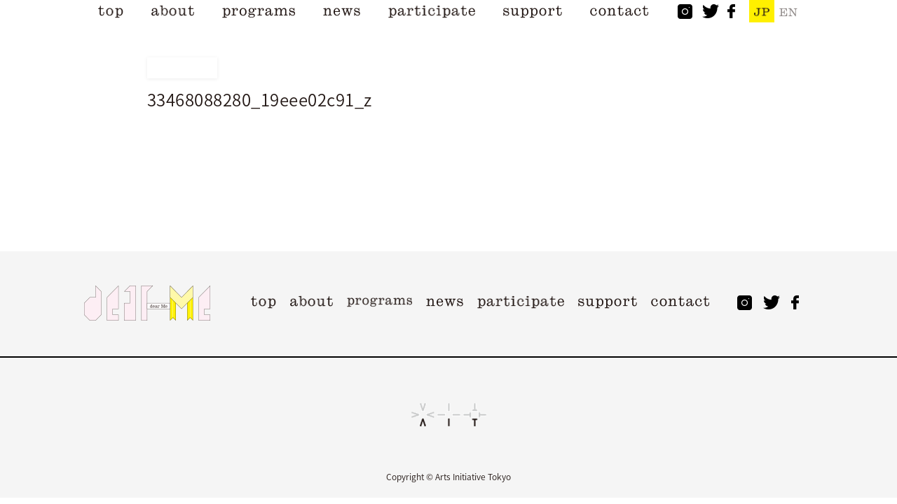

--- FILE ---
content_type: text/html; charset=UTF-8
request_url: https://dearme.a-i-t.net/33468088280_19eee02c91_z/
body_size: 3940
content:
<!DOCTYPE html>
<html lang="ja">
<head>
	<meta http-equiv="Content-Type" content="text/html; charset=utf-8">
	<meta name="viewport" content="width=device-width, initial-scale=1.0">
	<title>33468088280_19eee02c91_z | dearme</title>
	<meta name="keywords" content="" />
	<meta name="description" content="" />

	<link rel="stylesheet" href="https://dearme.a-i-t.net/wp/wp-content/themes/dearme/style.css?2022-09-27-193211">
	<link href="https://fonts.googleapis.com/earlyaccess/notosansjapanese.css" rel="stylesheet" />
	<link href="https://fonts.googleapis.com/css?family=Roboto:100,300,400,500,700,900" rel="stylesheet">

	<script src="https://cdnjs.cloudflare.com/ajax/libs/jquery/3.2.1/jquery.min.js"></script>
	<script type="text/javascript" src="https://cdnjs.cloudflare.com/ajax/libs/lity/2.3.0/lity.min.js"></script>
	<script src="https://dearme.a-i-t.net/wp/wp-content/themes/dearme/js/main.js"></script>
<link rel='dns-prefetch' href='//s0.wp.com' />
<link rel='dns-prefetch' href='//secure.gravatar.com' />
<link rel='dns-prefetch' href='//s.w.org' />
<link rel="alternate" type="application/rss+xml" title="dearme &raquo; 33468088280_19eee02c91_z のコメントのフィード" href="https://dearme.a-i-t.net/feed/?attachment_id=637" />
		<script type="text/javascript">
			window._wpemojiSettings = {"baseUrl":"https:\/\/s.w.org\/images\/core\/emoji\/11\/72x72\/","ext":".png","svgUrl":"https:\/\/s.w.org\/images\/core\/emoji\/11\/svg\/","svgExt":".svg","source":{"concatemoji":"https:\/\/dearme.a-i-t.net\/wp\/wp-includes\/js\/wp-emoji-release.min.js?ver=4.9.9"}};
			!function(a,b,c){function d(a,b){var c=String.fromCharCode;l.clearRect(0,0,k.width,k.height),l.fillText(c.apply(this,a),0,0);var d=k.toDataURL();l.clearRect(0,0,k.width,k.height),l.fillText(c.apply(this,b),0,0);var e=k.toDataURL();return d===e}function e(a){var b;if(!l||!l.fillText)return!1;switch(l.textBaseline="top",l.font="600 32px Arial",a){case"flag":return!(b=d([55356,56826,55356,56819],[55356,56826,8203,55356,56819]))&&(b=d([55356,57332,56128,56423,56128,56418,56128,56421,56128,56430,56128,56423,56128,56447],[55356,57332,8203,56128,56423,8203,56128,56418,8203,56128,56421,8203,56128,56430,8203,56128,56423,8203,56128,56447]),!b);case"emoji":return b=d([55358,56760,9792,65039],[55358,56760,8203,9792,65039]),!b}return!1}function f(a){var c=b.createElement("script");c.src=a,c.defer=c.type="text/javascript",b.getElementsByTagName("head")[0].appendChild(c)}var g,h,i,j,k=b.createElement("canvas"),l=k.getContext&&k.getContext("2d");for(j=Array("flag","emoji"),c.supports={everything:!0,everythingExceptFlag:!0},i=0;i<j.length;i++)c.supports[j[i]]=e(j[i]),c.supports.everything=c.supports.everything&&c.supports[j[i]],"flag"!==j[i]&&(c.supports.everythingExceptFlag=c.supports.everythingExceptFlag&&c.supports[j[i]]);c.supports.everythingExceptFlag=c.supports.everythingExceptFlag&&!c.supports.flag,c.DOMReady=!1,c.readyCallback=function(){c.DOMReady=!0},c.supports.everything||(h=function(){c.readyCallback()},b.addEventListener?(b.addEventListener("DOMContentLoaded",h,!1),a.addEventListener("load",h,!1)):(a.attachEvent("onload",h),b.attachEvent("onreadystatechange",function(){"complete"===b.readyState&&c.readyCallback()})),g=c.source||{},g.concatemoji?f(g.concatemoji):g.wpemoji&&g.twemoji&&(f(g.twemoji),f(g.wpemoji)))}(window,document,window._wpemojiSettings);
		</script>
		<style type="text/css">
img.wp-smiley,
img.emoji {
	display: inline !important;
	border: none !important;
	box-shadow: none !important;
	height: 1em !important;
	width: 1em !important;
	margin: 0 .07em !important;
	vertical-align: -0.1em !important;
	background: none !important;
	padding: 0 !important;
}
</style>
<script type='text/javascript' src='https://dearme.a-i-t.net/wp/wp-includes/js/jquery/jquery.js?ver=1.12.4'></script>
<script type='text/javascript' src='https://dearme.a-i-t.net/wp/wp-includes/js/jquery/jquery-migrate.min.js?ver=1.4.1'></script>
<link rel='https://api.w.org/' href='https://dearme.a-i-t.net/wp-json/' />
<link rel="EditURI" type="application/rsd+xml" title="RSD" href="https://dearme.a-i-t.net/wp/xmlrpc.php?rsd" />
<link rel="wlwmanifest" type="application/wlwmanifest+xml" href="https://dearme.a-i-t.net/wp/wp-includes/wlwmanifest.xml" /> 
<meta name="generator" content="WordPress 4.9.9" />
<link rel='shortlink' href='https://wp.me/ab1INl-ah' />
<link rel="alternate" type="application/json+oembed" href="https://dearme.a-i-t.net/wp-json/oembed/1.0/embed?url=https%3A%2F%2Fdearme.a-i-t.net%2F33468088280_19eee02c91_z%2F" />
<link rel="alternate" type="text/xml+oembed" href="https://dearme.a-i-t.net/wp-json/oembed/1.0/embed?url=https%3A%2F%2Fdearme.a-i-t.net%2F33468088280_19eee02c91_z%2F&#038;format=xml" />
<style>
.qtranxs_flag_ja {background-image: url(https://dearme.a-i-t.net/wp/wp-content/plugins/qtranslate-xt/flags/jp.png); background-repeat: no-repeat;}
.qtranxs_flag_en {background-image: url(https://dearme.a-i-t.net/wp/wp-content/plugins/qtranslate-xt/flags/gb.png); background-repeat: no-repeat;}
</style>
<link hreflang="ja" href="https://dearme.a-i-t.net/ja/33468088280_19eee02c91_z/" rel="alternate" />
<link hreflang="en" href="https://dearme.a-i-t.net/en/33468088280_19eee02c91_z/" rel="alternate" />
<link hreflang="x-default" href="https://dearme.a-i-t.net/33468088280_19eee02c91_z/" rel="alternate" />
<meta name="generator" content="qTranslate-XT 3.13.0" />

<link rel='dns-prefetch' href='//v0.wordpress.com'/>
<style type='text/css'>img#wpstats{display:none}</style>
<!-- Jetpack Open Graph Tags -->
<meta property="og:type" content="article" />
<meta property="og:title" content="33468088280_19eee02c91_z" />
<meta property="og:url" content="https://dearme.a-i-t.net/33468088280_19eee02c91_z/" />
<meta property="og:description" content="詳しくは投稿をご覧ください。" />
<meta property="article:published_time" content="2017-08-22T09:13:14+00:00" />
<meta property="article:modified_time" content="2017-08-22T09:13:14+00:00" />
<meta property="og:site_name" content="dearme" />
<meta property="og:image" content="https://dearme.a-i-t.net/wp/wp-content/uploads/2017/08/33468088280_19eee02c91_z.jpg" />
<meta property="og:locale" content="ja_JP" />
<meta name="twitter:text:title" content="33468088280_19eee02c91_z" />
<meta name="twitter:card" content="summary" />
<meta name="twitter:description" content="詳しくは投稿をご覧ください。" />

<!-- End Jetpack Open Graph Tags -->
</head>

<body>

    <nav class="slidemenu" id="js-spMenu">
		<ul class="main-list">
			<li><a href="https://dearme.a-i-t.net/"><img src="https://dearme.a-i-t.net/wp/wp-content/themes/dearme/img/nav/nav_01.png" width="36" alt="top"></a></li>
            <li><a href="https://dearme.a-i-t.net/about"><img src="https://dearme.a-i-t.net/wp/wp-content/themes/dearme/img/nav/nav_02.png" width="61" alt="about"></a></li>
            <li><a href="https://dearme.a-i-t.net/programs"><img src="https://dearme.a-i-t.net/wp/wp-content/themes/dearme/img/nav/nav_03.png" width="104" alt="programs"></a></li>
            <li><a href="https://dearme.a-i-t.net/news"><img src="https://dearme.a-i-t.net/wp/wp-content/themes/dearme/img/nav/nav_04.png" width="53" alt="news"></a></li>
            <li><a href="https://dearme.a-i-t.net/participate"><img src="https://dearme.a-i-t.net/wp/wp-content/themes/dearme/img/nav/nav_05.png" width="124" alt="participate"></a></li>
            <li><a href="https://dearme.a-i-t.net/support"><img src="https://dearme.a-i-t.net/wp/wp-content/themes/dearme/img/nav/nav_06.png" width="84" alt="support"></a></li>
            <li><a href="https://dearme.a-i-t.net/contact"><img src="https://dearme.a-i-t.net/wp/wp-content/themes/dearme/img/nav/nav_07.png" width="83" alt="contact"></a></li>
		</ul>
        <ul class="sns-list">
            <li class="js-spNavItem"><a href="https://www.instagram.com/dearme_project/" target="_blank"><img src="https://dearme.a-i-t.net/wp/wp-content/themes/dearme/img/nav/instagram.png" width="21" alt="instagram"></a></li>
            <li class="js-spNavItem"><a href="https://twitter.com/AIT_NPO" target="_blank"><img src="https://dearme.a-i-t.net/wp/wp-content/themes/dearme/img/nav/twitter.png" width="24" alt="twitter"></a></li>
            <li class="js-spNavItem"><a href="https://www.facebook.com/AIT.NPO" target="_blank"><img src="https://dearme.a-i-t.net/wp/wp-content/themes/dearme/img/nav/facebook.png" width="11" alt="Facebook"></a></li>
        </ul>
		<div class="close" id="js-spMenuClose">close</div>
	</nav>

    <div class="l-header">
        <a href="index.html"><img class="l-header__logo" src="https://dearme.a-i-t.net/wp/wp-content/themes/dearme/img/common/header_logo.png" width="81" alt="dear Me"></a>
        <div class="l-header__inner">
            <nav>
                <ul class="l-header__nav">
                    <li><a href="https://dearme.a-i-t.net/"><img src="https://dearme.a-i-t.net/wp/wp-content/themes/dearme/img/nav/nav_01.png" width="36" alt="top"></a></li>
                    <li><a href="https://dearme.a-i-t.net/about"><img src="https://dearme.a-i-t.net/wp/wp-content/themes/dearme/img/nav/nav_02.png" width="61" alt="about"></a></li>
                    <li><a href="https://dearme.a-i-t.net/programs"><img src="https://dearme.a-i-t.net/wp/wp-content/themes/dearme/img/nav/nav_03.png" width="104" alt="programs"></a></li>
                    <li><a href="https://dearme.a-i-t.net/news"><img src="https://dearme.a-i-t.net/wp/wp-content/themes/dearme/img/nav/nav_04.png" width="53" alt="news"></a></li>
                    <li><a href="https://dearme.a-i-t.net/participate"><img src="https://dearme.a-i-t.net/wp/wp-content/themes/dearme/img/nav/nav_05.png" width="124" alt="participate"></a></li>
                    <li><a href="https://dearme.a-i-t.net/support"><img src="https://dearme.a-i-t.net/wp/wp-content/themes/dearme/img/nav/nav_06.png" width="84" alt="support"></a></li>
                    <li><a href="https://dearme.a-i-t.net/contact"><img src="https://dearme.a-i-t.net/wp/wp-content/themes/dearme/img/nav/nav_07.png" width="83" alt="contact"></a></li>
                </ul>
                <ul class="l-header__sns">
                    <li><a href="https://www.instagram.com/dearme_project/" target="_blank"><img src="https://dearme.a-i-t.net/wp/wp-content/themes/dearme/img/nav/instagram.png" width="21" alt="instagram"></a></li>
                    <li><a href="https://twitter.com/AIT_NPO" target="_blank"><img src="https://dearme.a-i-t.net/wp/wp-content/themes/dearme/img/nav/twitter.png" width="24" alt="twitter"></a></li>
                    <li><a href="https://www.facebook.com/AIT.NPO" target="_blank"><img src="https://dearme.a-i-t.net/wp/wp-content/themes/dearme/img/nav/facebook.png" width="11" alt="Facebook"></a></li>
                </ul>
                <ul class="l-header__language">
                                        <li class="is-current"><a href="https://dearme.a-i-t.net/ja/33468088280_19eee02c91_z/" hreflang="ja" title="日本語"><img src="https://dearme.a-i-t.net/wp/wp-content/themes/dearme/img/nav/jp.png" width="22" alt="日本語"></a></li>
                    <li><a href="https://dearme.a-i-t.net/en/33468088280_19eee02c91_z/" hreflang="en" title="English"><img src="https://dearme.a-i-t.net/wp/wp-content/themes/dearme/img/nav/en.png" width="26" alt="英語"></a></li>
                                    </ul>
            </nav>
        </div>
        <div class="l-header__toggle toggle" id="js-spMenuButton">
            <div class="trigger">
                <span></span>
                <span></span>
                <span></span>
            </div>
        </div>

    </div>
	
	<div id="js-contentWrapper">

<div class="l-content">
<div class="l-content__inner single">

    <div class="p-single">
        <div class="p-single__category c-category is-">
            <div class="category"></div>
        </div>
        <h1 class="p-single__title">
                        33468088280_19eee02c91_z        </h1>

        
        <div class="p-single__thumbnail">
                                                                </div>

        <article class="p-single-content is-">
            <span class="p-single__caption u-only-sp"></span>
            <div class="p-single-content__inner">
                <div class="p-single-content__top">
                    
                    
                    <div class="p-single-content__article">
                        <div class="p-editor">
                                                                                </div>

                        <!-- ↓↓↓ 参加者の声 ↓↓↓ -->
                                                <!-- ↑↑↑ 参加者の声 ↑↑↑ -->

                    </div>
                </div>
                <div class="p-single-content__bottom">

                                        
                    <!-- ↓↓↓ プロフィール ↓↓↓ -->
                                        <!-- ↑↑↑ プロフィール ↑↑↑ -->


                </div>
            </div>


        </article>

        
    </div>  

</div>
</div>

<footer class="l-footer">
    <div class="l-footer__inner">
        <div class="l-footer__top">
            <a href="index.html"><img class="l-footer__logo" src="https://dearme.a-i-t.net/wp/wp-content/themes/dearme/img/common/footerlogo@2x.png" width="180" height="50" alt="dearMelogo"></a>
            <nav>
                <ul class="l-footer__nav first">
                    <li class="top"><a href="https://dearme.a-i-t.net/" class="top"><img src="https://dearme.a-i-t.net/wp/wp-content/themes/dearme/img/nav/nav_01.png" width="36" alt="top"></a></li>
                    <li class="about"><a href="https://dearme.a-i-t.net/about" class="about"><img src="https://dearme.a-i-t.net/wp/wp-content/themes/dearme/img/nav/nav_02.png" width="61" alt="about"></a></li>
                    <li class="program"><a href="https://dearme.a-i-t.net/program" class="program"><img src="https://dearme.a-i-t.net/wp/wp-content/themes/dearme/img/nav/nav_03.png" width="93" alt="program"></a></li>
                    <li class="news"><a href="https://dearme.a-i-t.net/news" class="news"><img src="https://dearme.a-i-t.net/wp/wp-content/themes/dearme/img/nav/nav_04.png" width="53" alt="news"></a></li>
                </ul>
                <ul class="l-footer__nav">
                    <li class="learn"><a href="https://dearme.a-i-t.net/participate" class="learn"><img src="https://dearme.a-i-t.net/wp/wp-content/themes/dearme/img/nav/nav_05.png" width="124" alt="learn"></a></li>
                    <li class="shop"><a href="https://dearme.a-i-t.net/support" class="shop"><img src="https://dearme.a-i-t.net/wp/wp-content/themes/dearme/img/nav/nav_06.png" width="84" alt="shop"></a></li>
                    <li class="contact"><a href="https://dearme.a-i-t.net/contact" class="contact"><img src="https://dearme.a-i-t.net/wp/wp-content/themes/dearme/img/nav/nav_07.png" width="83" alt="contact"></a></li>
                </ul>
                <ul class="l-footer__sns">
                    <li class="instagram"><a href="https://www.instagram.com/dearme_project/" class="instagram" target="_blank"><img src="https://dearme.a-i-t.net/wp/wp-content/themes/dearme/img/nav/instagram.png" width="21" alt="instagram"></a></li>
                    <li class="twitter"><a href="https://twitter.com/AIT_NPO" class="twitter" target="_blank"><img src="https://dearme.a-i-t.net/wp/wp-content/themes/dearme/img/nav/twitter.png" width="24" alt="twitter"></a></li>
                    <li class="facebook"><a href="https://www.facebook.com/AIT.NPO" class="facebook" target="_blank"><img src="https://dearme.a-i-t.net/wp/wp-content/themes/dearme/img/nav/facebook.png" width="11" alt="facebook"></a></li>
                </ul>
            </nav>
        </div>
    </div>

    <div class="l-footer__bottom">
        <a href="http://www.a-i-t.net" target="new"><img class="l-footer__banner" src="https://dearme.a-i-t.net/wp/wp-content/themes/dearme/img/common/Aitlogo.png" width="107" alt="ait logo"></a>
        <div class="l-footer__copy">Copyright © Arts Initiative Tokyo</div>
    </div>

</footer>

</div>

<script src="https://dearme.a-i-t.net/wp/wp-content/themes/dearme/js/swiper.min.js"></script>
<script>
var swiper = new Swiper('.swiper-container', {
	pagination: '.swiper-pagination',
	paginationClickable: true,
	nextButton: '.swiper-button-next',
	prevButton: '.swiper-button-prev',
	parallax: true,
	speed: 1200,
	autoplay:4000,
	effect: 'fade',
	loop: true,
});
</script>

	<div style="display:none">
	</div>
<script type='text/javascript' src='https://s0.wp.com/wp-content/js/devicepx-jetpack.js?ver=202604'></script>
<script type='text/javascript' src='https://secure.gravatar.com/js/gprofiles.js?ver=2026Janaa'></script>
<script type='text/javascript'>
/* <![CDATA[ */
var WPGroHo = {"my_hash":""};
/* ]]> */
</script>
<script type='text/javascript' src='https://dearme.a-i-t.net/wp/wp-content/plugins/jetpack/modules/wpgroho.js?ver=4.9.9'></script>
<script type='text/javascript' src='https://dearme.a-i-t.net/wp/wp-includes/js/wp-embed.min.js?ver=4.9.9'></script>
<script type='text/javascript' src='https://stats.wp.com/e-202604.js' async='async' defer='defer'></script>
<script type='text/javascript'>
	_stq = window._stq || [];
	_stq.push([ 'view', {v:'ext',j:'1:7.1.1',blog:'162950219',post:'637',tz:'9',srv:'dearme.a-i-t.net'} ]);
	_stq.push([ 'clickTrackerInit', '162950219', '637' ]);
</script>
</body>
</html>

--- FILE ---
content_type: text/css
request_url: https://dearme.a-i-t.net/wp/wp-content/themes/dearme/style.css?2022-09-27-193211
body_size: 98671
content:
@charset "UTF-8";@import url(http://fonts.googleapis.com/earlyaccess/notosansjapanese.css);a,abbr,acronym,address,applet,article,aside,audio,b,big,blockquote,body,canvas,caption,center,cite,code,dd,del,details,dfn,div,dl,dt,em,embed,fieldset,figcaption,figure,footer,form,h1,h2,h3,h4,h5,h6,header,hgroup,html,i,iframe,img,ins,kbd,label,legend,li,mark,menu,nav,object,ol,output,p,pre,q,ruby,s,samp,section,small,span,strike,strong,sub,summary,sup,table,tbody,td,tfoot,th,thead,time,tr,tt,u,ul,var,video{margin:0;padding:0;border:0;font-size:100%;font:inherit;vertical-align:baseline}article,aside,details,figcaption,figure,footer,header,hgroup,menu,nav,section{display:block}body{line-height:1}ol,ul{list-style:none}blockquote,q{quotes:none}blockquote:after,blockquote:before,q:after,q:before{content:'';content:none}table{border-collapse:collapse;border-spacing:0}@font-face{font-family:Hero;src:url(../font/Hero.ttf.woff) format("woff"),url(../font/Hero.ttf.svg#Hero) format("svg"),url(../font/Hero.ttf.eot),url(../font/Hero.ttf.eot?#iefix) format("embedded-opentype");font-weight:400;font-style:normal}*,:after,:before{-webkit-box-sizing:border-box;box-sizing:border-box}html{font-size:62.5%}body{font-size:14px;color:#231815;font-family:"Noto Sans Japanese","Helvetica Neue","ヒラギノ角ゴ ProN W3","メイリオ",Meiryo,sans-serif;font-weight:300}a{color:rgba(0,0,0,.6);text-decoration:none;display:block;opacity:1;-webkit-transition:opacity .3s ease 0s;transition:opacity .3s ease 0s}a:hover,a:hover img{opacity:.7;text-decoration:none}a button:hover{opacity:1}button{display:block;cursor:pointer;opacity:1;-webkit-transition:opacity .3s ease 0s;transition:opacity .3s ease 0s}button:hover{opacity:.7}img{display:block;max-width:100%}button,input,select,textarea{margin:0;padding:0;background:0 0;border:none;border-radius:0;outline:0;text-align:inherit}input[type=text],select{-webkit-appearance:none;-moz-appearance:none;appearance:none}input[type=checkbox],input[type=radio],label{cursor:pointer}textarea{resize:none}select::-ms-expand{display:none}input::-ms-clear{visibility:hidden}input::-ms-reveal{visibility:hidden}select::-ms-expand{visibility:hidden}button:focus,input:focus,select:focus{opacity:.7}i{display:inline-block;vertical-align:middle}h1,h2,h3,h4,h5{font-weight:300}.bold{font-weight:500}h1{font-size:18px}h2{font-size:16px}h3{font-size:15px}body,html{animation:fadeIn .8s ease 0s 1 normal;-webkit-animation:fadeIn .8s ease 0s 1 normal}@-webkit-keyframes fadeIn{0%{opacity:0}100%{opacity:1}}@keyframes fadeIn{0%{opacity:0}100%{opacity:1}}html{height:100%;min-height:100%}body{min-width:1040px}.l-header{width:100%;min-width:1040px}.l-header__inner{width:1040px;margin:0 auto}.l-content{width:100%;min-width:1040px;padding-top:32px}.l-content__inner{width:1040px;margin:0 auto;padding:0 20px}.l-content__inner.small{width:800px}.l-content__inner.single{width:900px}.l-content__inner.large{width:1120px}.l-footer{width:100%;min-width:1040px}.l-footer__inner{width:1040px;margin:0 auto}.u-only-pc{display:block!important}.u-only-sp{display:none!important}.l-header{position:fixed;top:0;left:0;width:100%;height:32px;z-index:100;background-color:#fff;overflow:hidden}.l-header__logo{display:none}.l-header__nav{overflow:hidden;float:left;margin-right:22px}.l-header__nav>li{float:left;-webkit-transition:all .4s ease;transition:all .4s ease;background-color:#fff;background-repeat:no-repeat;background-position:center center}.l-header__nav>li.is-current,.l-header__nav>li:hover{background-color:#fff000}.l-header__nav>li a{-webkit-transition:all .4s ease;transition:all .4s ease}.l-header__nav>li a:hover,.l-header__nav>li a:hover img{opacity:0}.l-header__nav>li:nth-child(1){background-image:url(img/nav/nav_01_jp.png);background-size:72px}.l-header__nav>li:nth-child(2){background-image:url(img/nav/nav_02_jp.png);background-size:98px}.l-header__nav>li:nth-child(3){background-image:url(img/nav/nav_03_jp.png);background-size:50px}.l-header__nav>li:nth-child(4){background-image:url(img/nav/nav_04_jp.png);background-size:49px}.l-header__nav>li:nth-child(5){background-image:url(img/nav/nav_05_jp.png);background-size:88px}.l-header__nav>li:nth-child(6){background-image:url(img/nav/nav_06_jp.png);background-size:80px}.l-header__nav>li:nth-child(7){background-image:url(img/nav/nav_07_jp.png);background-size:74px}.l-header__nav>li a{width:100%;padding:1px 20px;background-color:#fff}.l-header__sns{float:left;margin-right:20px}.l-header__sns>li{float:left}.l-header__sns>li:nth-child(1){margin-right:14px}.l-header__sns>li:nth-child(1) a{padding-top:6px}.l-header__sns>li:nth-child(2){margin-right:12px}.l-header__language{float:left}.l-header__language>li{float:left;padding:1px 7px;opacity:.5}.l-header__language>li:nth-child(2){margin-right:5px;opacity:.5}.l-header__language>li.is-current{opacity:1;background-color:#fff000}.l-header__logo{display:none}.l-header__toggle{display:none}.page-link{margin-top:-32px;padding-top:32px}#js-spMenu{position:fixed;top:0;right:0;width:100%;height:100%;overflow-y:auto;-webkit-overflow-scrolling:touch;z-index:1;pointer-events:none}#js-contentWrapper{position:relative;width:100%;height:100%;background:#fff;-webkit-transition:all .5s ease;transition:all .5s ease;z-index:2}#js-overlay{display:none}#js-spMenuButton{display:none}#js-spMenuClose{cursor:pointer}body.is-open{overflow:hidden}body.is-open #js-overlay{visibility:visible;cursor:pointer;background:rgba(0,0,0,.7);pointer-events:auto}body.is-open #js-spMenu{pointer-events:auto}body.is-open #js-contentWrapper,body.is-open #js-overlay{-webkit-transform:translate3d(-100%,0,0);transform:translate3d(-100%,0,0)}.trigger{display:none;-webkit-transition:all .3s;transition:all .3s;position:relative;width:31px;height:31px}.trigger span{display:inline-block;-webkit-transition:all .3s;transition:all .3s;position:absolute;left:0;width:100%;height:1px;background-color:#000}.trigger span:nth-of-type(1){top:9px}.trigger span:nth-of-type(2){top:15px}.trigger span:nth-of-type(3){bottom:9px}.trigger.active span:nth-of-type(1){top:0;-webkit-transform:translateY(15px) rotate(-45deg);-ms-transform:translateY(15px) rotate(-45deg);transform:translateY(15px) rotate(-45deg)}.trigger.active span:nth-of-type(2){opacity:0}.trigger.active span:nth-of-type(3){bottom:0;-webkit-transform:translateY(-15px) rotate(45deg);-ms-transform:translateY(-15px) rotate(45deg);transform:translateY(-15px) rotate(45deg)}.slidemenu{padding:71px 46px 0}.slidemenu .main-list{margin-bottom:39px}.slidemenu .main-list li{margin-bottom:11px}.slidemenu .main-list li a{font-size:2.5rem;font-weight:700;letter-spacing:1.5px;color:#fff;display:block}.slidemenu .sub-list{margin-bottom:50px}.slidemenu .sub-list>li{margin-bottom:21px}.slidemenu .sub-list>li a{color:#fff;font-size:1.3rem;letter-spacing:.78px}.slidemenu .sns-list{display:-webkit-box;display:-ms-flexbox;display:flex;-webkit-box-align:center;-ms-flex-align:center;align-items:center}.slidemenu .sns-list>li{width:25px;margin-right:20px}.slidemenu .close{padding:10px 20px;display:none}.l-footer{background-color:#f5f5f5}.l-footer__top{overflow:hidden}.l-footer__logo{float:left;margin-top:49px;margin-right:58px;width:180px}.l-footer__nav{overflow:hidden;float:left;margin-right:20px}.l-footer__nav.first{margin-right:0}.l-footer__nav>li{float:left;margin-right:20px}.l-footer__nav>li a{padding:57px 0 61px;-webkit-transition:all .3s ease;transition:all .3s ease}.l-footer__nav>li a:hover{background-color:#fff000}.l-footer__nav>li a:hover,.l-footer__nav>li a:hover img{opacity:1}.l-footer__sns{float:left}.l-footer__sns>li{float:left;margin-right:16px}.l-footer__sns>li a{padding:57px 0 61px}.l-footer__sns>li a.instagram{padding-top:63px}.l-footer__bottom{padding:65px 0 24px;border-top:2px solid #000}.l-footer__banner{width:107px;margin:0 auto 66px}.l-footer__copy{font-size:12px;text-align:center}.c-pager-nav{overflow:hidden;margin-bottom:67px}.c-pager-nav__inner{float:right;display:-webkit-box;display:-ms-flexbox;display:flex}.c-pager-nav .page-numbers{font-size:16px;padding:12px 10px;min-width:40px;text-align:center;margin:0 7px;border:1px solid #f5f5f5}.c-pager-nav .page-numbers.current{color:#fff;background-color:#18aa49}.c-pager-nav .page-numbers.next,.c-pager-nav .page-numbers.prev{border:none;position:relative;top:3px}.c-pager-nav .page-numbers.prev{margin-right:20px}.c-pager-nav .page-numbers.next{margin-left:20px}.dropdown__title{padding-top:3px;font-size:20px;line-height:1.9;letter-spacing:.06em;margin-bottom:16px}.dropdown__content{font-size:14px;letter-spacing:.06em;-webkit-transition:all .4s ease;transition:all .4s ease;overflow:hidden;margin-bottom:5px;opacity:0;line-height:0}.dropdown__content.active{font-size:14px;padding-bottom:17px;margin-bottom:0;opacity:1;line-height:2}.dropdown__button{padding:10px 10px;position:absolute;top:-5px;left:-12px;cursor:pointer;-webkit-transition:all .3s ease;transition:all .3s ease;z-index:10}.dropdown__button img{width:10px}.dropdown__button.active{-webkit-transform:rotate(180deg);-ms-transform:rotate(180deg);transform:rotate(180deg)}.dropdown__bottom{font-size:16px;font-weight:500;line-height:1.3;letter-spacing:.06em;position:relative;left:7px;text-align:right;padding-left:100px;width:100%}.dropdown__bottom>span.small{font-size:12px;letter-spacing:.06em}.c-ribbon-box{position:relative}.c-ribbon-box__inner{width:760px;padding:26px 63px 30px;padding-right:50px;background-image:url(img/common/ribbon_side.png);background-repeat:repeat-y;margin:0 auto 130px;position:relative}.c-ribbon-box__inner:after,.c-ribbon-box__inner:before{content:'';display:block;width:100%;position:absolute;left:0}.c-ribbon-box__inner:before{height:25px;background:url(img/common/ribbon_top.png) no-repeat;top:-25px}.c-ribbon-box__inner:after{height:129px;background:url(img/common/ribbon_bottom.png) no-repeat;bottom:-129px}.c-ribbon-box .bottom-left,.c-ribbon-box .bottom-right,.c-ribbon-box .top-left,.c-ribbon-box .top-right{display:none}.c-ribbon-box .top-left{top:0;left:0;background-image:url(img/common/ribbon_top-left_sp.png)}.c-ribbon-box .top-right{top:0;right:0;background-image:url(img/common/ribbon_top-right_sp.png)}.c-ribbon-box .bottom-left{bottom:0;left:0;background-image:url(img/common/ribbon_bottom-left_sp.png)}.c-ribbon-box .bottom-right{bottom:0;right:0;background-image:url(img/common/ribbon_bottom-right_sp.png)}.c-ribbon-box .ribbon{height:25px;width:50vw;background:url(img/common/ribbon_left.png) repeat-x;position:absolute;bottom:-25px;left:0;margin-right:-100%;z-index:-1}.c-ribbon-box .title{padding-top:5px;margin-bottom:21px}.c-ribbon-box .title span{display:inline-block;font-size:16px;line-height:2;border-bottom:2px solid #000}.c-ribbon-box .text{text-align:justify}.c-ribbon-box .text a{display:inline}.c-ribbon-box .link{font-size:14px;margin:20px 0}.c-password{min-height:400px}.c-password__text{font-size:2.4rem;line-height:1.5;margin-bottom:30px}.c-password__label{font-size:2rem}.c-password__input{font-size:20px;padding:13px 10px;border:1px solid #ddd;border-radius:8px;margin:0 20px;margin-right:10px}.c-password__button{width:100px!important}em{font-style:italic}.c-title-illust img{margin:0 auto 10px}.c-title-illust h1{width:400px;text-align:center;font-size:24px;letter-spacing:.05em;display:block;margin:0 auto;padding:19px 10px;background-color:#fff8ae}.c-title-ribbon{font-size:18.5px;background:url(img/common/icon_ribbon.png) no-repeat;background-position:left center;padding:10px 0;padding-left:40px}.c-select{font-size:16px;padding:10px 10px;border-radius:2px;background-color:#f7f7f7;cursor:pointer}.c-button{font-size:20px;padding:10px 10px;width:218px;background-color:#18aa49;color:#fff;border-radius:8px;text-align:center;cursor:pointer;-webkit-transition:all .3s ease;transition:all .3s ease}.c-button:hover{color:#fff;opacity:.7}.c-link{background-image:url(img/common/arrow.png);background-repeat:no-repeat;background-position:left center;padding-left:50px;font-size:14px;line-height:2}.en{padding-top:10px;font-size:15px;letter-spacing:3;line-height:1.3;text-align:justify}.p-top-illust{width:505px;height:auto;margin:80px auto 100px}.p-top-ribbon{margin-bottom:166px}.p-top-ribbon .text{font-size:18px;line-height:2}.p-top-concept{margin-bottom:114px}.p-top-concept .inner{padding:40px 40px;width:760px;margin:0 auto;background-image:url(img/common/pattern.jpg);background-repeat:repeat-y;background-position:left 0 top 0;background-color:#fceff5;position:relative}.p-top-concept .title{margin-bottom:24px}.p-top-concept .underline{font-size:16px;line-height:2.2;border-bottom:2px solid #000;letter-spacing:.06em}.p-top-concept .text{padding-top:31px;font-size:16px;letter-spacing:.04em;line-height:2.3;text-align:justify}.p-top-concept .image{width:100%;margin:46px auto 30px}.p-top-concept .decoration{position:absolute;right:28px;top:-28px}.p-top-accordion{display:none;width:760px;margin:0 auto}.p-top-accordion .title{margin-bottom:20px}.p-top-accordion .box{padding:40px 40px;background:url(common/img/pattern.jpg) repeat-y;background-position:left 0 top 0;background-color:#bfdef4;margin-bottom:40px;position:relative}.p-top-accordion .text{font-size:15px;line-height:2.3;letter-spacing:.04em;text-align:justify}.p-top-accordion .image{float:right;margin-left:40px}.p-top-letter{margin-bottom:80px}.p-top-letter .inner{padding-top:78px;background:url(img/top/letter.png) no-repeat;background-position:center top}.p-top-letter .cat{margin:0 auto 30px;position:relative;right:10px}.p-top-letter .title{text-align:center;font-size:24px;letter-spacing:.05em;margin-bottom:60px}.p-top-letter .letter{padding:56px 52px;border:solid 1px #bfe3e1;background-color:#bfdef4}.p-top-letter .letter-title{margin-bottom:20px;text-align:left}.p-top-letter .letter-text{font-size:15px;line-height:2.3;letter-spacing:.04em}.p-top-message{padding-top:60px;padding-bottom:40px;position:relative;padding-bottom:210px}.p-top-message .illust{position:absolute;top:-23px;left:123px}.p-top-message .title img{margin:0 auto 40px}.p-top-message .list{padding-top:40px}.p-top-message .list>li{padding:0 29px 8px;margin-bottom:56px;position:relative}.p-top-message .list>li:after,.p-top-message .list>li:before{content:"";display:block;position:absolute;left:0;right:0;border:20px solid transparent}.p-top-message .list>li:before{bottom:100%;border-bottom-color:inherit}.p-top-message .list>li:after{top:100%;border-top-color:inherit}.p-top-message .list>li:nth-child(3n-2){background-color:#fceff5}.p-top-message .list>li:nth-child(3n-2):after{border-top-color:#fceff5}.p-top-message .list>li:nth-child(3n-2):before{border-bottom-color:#fceff5}.p-top-message .list>li:nth-child(3n-1){background-color:#cee6d1}.p-top-message .list>li:nth-child(3n-1):after{border-top-color:#cee6d1}.p-top-message .list>li:nth-child(3n-1):before{border-bottom-color:#cee6d1}.p-top-message .list>li:nth-child(3n){background-color:#fdecd0}.p-top-message .list>li:nth-child(3n):after{border-top-color:#fdecd0}.p-top-message .list>li:nth-child(3n):before{border-bottom-color:#fdecd0}.p-slider__slide{position:relative;width:100%;padding-bottom:51.7%;background-size:cover;background-position:center center}.p-slider__video{display:block;cursor:pointer}.p-slider__video:hover{opacity:1}.p-slider__video:hover i{opacity:.8}.p-slider__play{position:absolute;left:0;right:0;top:0;bottom:0;margin:auto;z-index:1;-webkit-transition:opacity .1s ease 0s;transition:opacity .1s ease 0s}.p-slider__play:hover{opacity:.7}.p-slider__caption{position:absolute;right:0;bottom:0;padding:7px;text-align:right;line-height:1.2;display:inline-block;background-color:rgba(255,255,255,.5);font-size:11px}.swiper-container{text-align:center;position:static!important;top:auto!important}.swiper-container .swiper-wrapper img{width:1020px!important}.swiper-container .swiper-wrapper .caption{text-align:right;line-height:1.2;display:inline-block;color:#000;background-color:rgba(255,255,255,.5);padding:7px;position:absolute;bottom:77px;right:0;font-size:11px}.swiper-container .swiper-wrapper .swiper-button-next{background-image:url(img/common/right.svg)!important}.swiper-container .swiper-wrapper .swiper-button-prev{background-image:url(img/common/left.svg)!important}.lity{background-color:rgba(255,255,255,.8)!important}.lity-close{color:#000!important;top:12px!important;right:12px!important}.lity-close:hover{color:#000!important}.c-icon-play{background-image:url(img/common/play.png);background-position:0 0;width:180px;height:180px}.p-about-illust{width:645px;margin:72px auto 62px}.p-about-background__inner{padding:33px 66px 54px;background:url(img/common/pattern.jpg) repeat-y;background-position:left 0 top 0;background-color:#cee6d1;margin-bottom:135px;position:relative}.p-about-background__inner .title{margin-bottom:24px;position:relative}.p-about-background__inner .underline{font-size:20px;line-height:2.2;border-bottom:2px solid #000;padding-bottom:5px;letter-spacing:.06em}.p-about-background__inner .text{margin-top:47px;font-size:15px;line-height:2.3;letter-spacing:.04em;text-align:justify}.p-about-background__inner .image{width:400px;margin:46px auto 30px}.p-about-ribbon{padding-top:20px;padding-bottom:100px}.p-about-ribbon .text{font-size:14px;line-height:1.6;letter-spacing:0}.p-about-ribbon .title{position:relative}.p-about-ribbon .title .logo1{width:145px;height:auto;max-width:initial;position:absolute;left:133px;top:-3px}.p-about-ribbon .title .logo2{width:207px;height:auto;max-width:initial;position:absolute;left:308px;top:-12px}.p-about-ribbon .video{margin-top:56px;margin-bottom:52px;padding:0 23px}.p-about-ribbon .video iframe{display:block;margin:0 auto 10px}.p-about-ribbon .video span{font-size:10px;line-height:1.4;text-align:right;display:block}.p-about-staff{margin-bottom:80px}.p-about-staff .illust{margin:0 auto 26px}.p-about-staff .title img{margin:0 auto 70px}.p-about-staff .list{clear:both}.p-about-staff .list li{margin-bottom:60px;position:relative}.p-about-staff .list li .photo{float:left}.p-about-staff .list li>div{overflow:hidden;display:block}.p-about-staff .list li .ribbon{position:absolute;background-repeat:no-repeat}.p-about-staff .list li:nth-child(4n+1) .ribbon{background-image:url(img/about/ribbon_1.png);width:58px;height:87px;top:149px;left:61px}.p-about-staff .list li:nth-child(4n+2) .ribbon{background-image:url(img/about/ribbon_2.png);width:29px;height:114px;top:47px;left:-18px}.p-about-staff .list li:nth-child(4n+3) .ribbon{background-image:url(img/about/ribbon_3.png);width:171px;height:57px;top:-22px;left:-27px}.p-about-staff .list li:nth-child(4n+4) .ribbon{background-image:url(img/about/ribbon_4.png);width:117px;height:79px;top:157px;left:33px}.p-about-staff .photo-area{width:180px;float:left;margin-right:52px}.p-about-staff .photo{margin-bottom:11px;width:180px}.p-about-staff .credit{font-size:1.2rem;letter-spacing:.7px;text-align:center;display:block}.p-about-staff .name{font-size:16px;line-height:1.6;letter-spacing:.06em;margin-top:-5px;margin-bottom:15px}.p-about-staff .profile{font-size:14px;line-height:2;letter-spacing:.04em}.p-about-coop{margin-bottom:52px}.p-about-coop__title{margin-bottom:42px}.p-about-coop__title img{margin-bottom:22px}.p-about-coop__title h1{width:560px}.p-about-coop__text{font-size:1.7rem;line-height:2.24;letter-spacing:1.02px}.p-about-network{display:none;text-align:center;padding-bottom:80px}.p-about-network__title{margin-bottom:49px}.p-about-network__title h1{width:560px}.p-about-network__cat-list{margin-bottom:110px;display:inline-block}.p-about-network__cat-list:after{content:"";display:block;clear:both}.p-about-network__cat-list>li{float:left;position:relative;font-size:1.6rem;line-height:1.75;letter-spacing:.96px}.p-about-network__cat-list>li:not(:last-child):after{content:"";display:inline-block;position:relative;top:2px;margin:0 24px;width:1px;height:16px;background-color:#231815}.p-about-network__cat-list>li.active:before{content:"";display:block;position:absolute;bottom:-6px;width:calc(100% - 50px);height:2px;background-color:#231815}.p-about-network__cat-list>li:hover{opacity:.7;cursor:pointer}.p-about-network__centering{width:1020px;display:inline-block}.p-about-network__member-list{overflow:hidden;display:-webkit-box;display:-ms-flexbox;display:flex;-ms-flex-wrap:wrap;flex-wrap:wrap}.p-about-network__member-list>li{width:300px;margin:0 20px;margin-bottom:44px}.p-about-network__member-item .photo{width:180px;height:180px;background-size:cover;background-position:center center;border-radius:100%;margin:0 auto 10px}.p-about-network__member-item .job,.p-about-network__member-item .name{display:block;font-size:1.6rem;line-height:1.75;letter-spacing:.96px}.p-about-network__member-item .profile{text-align:left;font-size:1.4rem;line-height:1.86;letter-spacing:.84px;max-height:0;-webkit-transition:all .3s ease;transition:all .3s ease;overflow:hidden}.p-about-network__member-item .detail{display:block;color:#7e8e82;font-size:1.2rem;line-height:2.33;letter-spacing:.72px;text-align:center;padding-top:16px;cursor:pointer;-webkit-transition:all .3s ease;transition:all .3s ease}.p-about-network__member-item .detail i{display:block;background-image:url(img/common/icon_triangle.png);background-size:cover;background-position:top center;width:20px;height:12px;margin:0 auto 3px;-webkit-transition:all .3s ease;transition:all .3s ease}.p-about-network__member-item.is-show .profile{max-height:500px;padding-top:11px}.p-about-network__member-item.is-show .detail{padding-top:10px}.p-about-network__member-item.is-show .detail i{-webkit-transform:rotate(180deg);-ms-transform:rotate(180deg);transform:rotate(180deg)}.p-about-network__tag{display:none;background-color:#fff8ae;padding:20px 20px 20px}.p-about-network__tag .title{font-size:1.6rem;line-height:1.75;letter-spacing:.96px;text-align:center}.p-program{padding-top:68px;padding-bottom:50px}.p-program__list{width:1000px;margin:0 auto}.p-program__illust{margin:0 auto 70px}.p-program__title{margin-bottom:65px}.p-program__title img{margin:0 auto 10px}.p-program__title img.meets{width:95px}.p-program__title img.send{width:131px}.p-program__title img.learn{width:103px}.p-program__title h1{width:460px;text-align:center;font-size:24px;letter-spacing:.05em;display:block;margin:0 auto;padding:19px 10px;background-color:#fff8ae}.p-program__sub-title{margin-bottom:20px}.p-program__sub-title.picnic{width:210px}.p-program__sub-title.studio{width:386px}.p-program__sub-title.living{width:386px}.p-program__sub-title.learning{width:267px}.p-program__sub-title.archives{width:174px}.p-program__sub-title.picnic,.p-program__sub-title.rchive{margin-bottom:24px}.p-program__drawing{margin:0 auto;text-align:right;font-size:12px;letter-spacing:.06em;margin-bottom:40px;line-height:1.5}.p-program-item{width:100%;padding:30px 0 40px;padding-left:42px;padding-right:29px;background:url(img/common/pattern.jpg) repeat-y;overflow:hidden;margin:0 auto 40px}.p-program-item.purple{background-color:#e8e7f3}.p-program-item.blue{background-color:#bfdef4}.p-program-item.beige{background-color:#fdecd0}.p-program-item.pink{background-color:#fceff5}.p-program-item.green{background-color:#cee6d1}.p-program-item .title{font-size:16px;line-height:2.2;margin-top:14px;letter-spacing:.06em;display:inline;margin-bottom:10px;border-bottom:solid 2px #000}.p-program-item .titleEN{font-size:16px;margin-left:34px;margin-top:34px;margin-bottom:10px;display:inline-block;line-height:2.3}.p-program-item .image{float:right;margin-left:38px;margin-bottom:20px}.p-program-item .text{margin-top:43px;font-size:15px;letter-spacing:.06em;line-height:2.3;text-align:justify}.p-program-item .link{margin-top:20px}.p-program-item>:last-child{margin-bottom:0}.p-news{padding-top:68px;padding-bottom:50px}.p-news__illust{margin:0 auto 83px}.p-news__list>li{margin-bottom:80px}.p-news__list>li:not(:last-child){margin-bottom:82px}.p-news__title{font-size:16px;line-height:1.6;border-bottom:2px solid #000;margin-bottom:26px}.p-news__title span{float:right}.p-news__image{position:relative;margin-bottom:20px}.p-news__image img{width:100%;height:auto}.p-news__image span{position:absolute;right:0;bottom:0;background-color:rgba(255,255,255,.5);font-size:10px;padding:6px 6px}.p-news__text{font-size:15px;line-height:2;margin-bottom:20px;text-align:justify}.p-news__text a{display:inline}.p-news__no-entry h3{font-weight:700;margin-bottom:10px}.c-pager{width:760px;height:36px;background-color:#fff}.c-pager:after{content:"";display:block;clear:both}.c-pager .pager{height:36px;float:right}.c-pager .pager .next{float:right;margin-top:12px;padding-left:8px;margin-right:8px;font-weight:100}.c-pager .pager .prev{float:left;margin-top:12px;padding-left:8px;margin-right:8px;font-weight:100}.p-participate{overflow:hidden;padding-bottom:46px;min-height:800px}.p-participate__nav-area{position:relative;display:-webkit-box;display:-ms-flexbox;display:flex;-webkit-box-pack:justify;-ms-flex-pack:justify;justify-content:space-between}.p-participate-mv{height:440px;width:100%;padding-top:165px;margin:0 auto 40px;max-width:initial;background-image:url(img/participate/main-visual.png);background-size:cover;background-position:center center;-webkit-animation:fadeIn 1s ease 0s 1 normal;animation:fadeIn 1s ease 0s 1 normal}.p-participate-mv__main-text{margin:0 auto 25px;position:relative}.p-participate-mv__sub-text{font-size:2rem;line-height:1.7;letter-spacing:.9px;color:#fff;text-align:center}.p-participate-tag-nav{background-color:#f5f5f5;width:990px;margin-bottom:60px}.p-participate-tag-nav:after{content:"";display:block;clear:both}.p-participate-tag-nav>li{float:left;width:calc(100% / 3);height:50px;text-align:center;position:relative}.p-participate-tag-nav>li a{padding:17px 0;font-size:16px;letter-spacing:.04em}.p-participate-tag-nav>li i{position:relative;bottom:3px}.p-participate-tag-nav>li.is-current{font-weight:700;background-color:#feed35;position:relative;background:#feed35}.p-participate-tag-nav>li.is-current:after{border:solid transparent;content:" ";height:0;width:0;position:absolute;pointer-events:none;border-width:8px;top:100%;left:50%;border-top-color:#feed35;margin-left:-8px}.p-participate-tag-nav>li:nth-child(1){padding-left:34px}.p-participate-tag-nav>li:nth-child(1) img{position:absolute;top:11px;left:75px}.p-participate-tag-nav>li:nth-child(2) span{padding-left:54px}.p-participate-tag-nav>li:nth-child(2) i{padding-left:21px}.p-participate-tag-nav>li:nth-child(2) img{position:absolute;top:9px;left:88px}.p-participate-tag-nav>li:nth-child(3) span{padding-left:84px}.p-participate-tag-nav>li:nth-child(3) i{margin-left:-21px}.p-participate-tag-nav>li:nth-child(3) img{position:absolute;top:13px;left:82px}.p-participate-tag-nav>li:before{content:'';display:block;width:1px;height:26px;position:absolute;background-color:#231815;right:0;top:12px}.p-participate-tag-nav>li.is-current:before,.p-participate-tag-nav>li:last-child:before{content:none}.p-participate-tag-nav.is-report>li:nth-child(1):before{content:none}.p-participate-tag-nav.is-pickup>li:nth-child(2):before{content:none}.p-participate-cat-nav{position:relative}.p-participate-cat-nav__trigger{border-radius:100%;width:50px;height:50px;background-color:#feed35;cursor:pointer;padding-left:14px;padding-top:14px;margin-bottom:7px}.p-participate-cat-nav__icon{position:relative;right:3px;width:59px}.p-participate-cat-nav__menu{position:absolute;top:85px;left:-78px;width:210px;padding:23px 23px;border:1px solid #231815;background-color:#fceff5;-webkit-transition:all .3s ease;transition:all .3s ease;opacity:0;pointer-events:none;z-index:10}.p-participate-cat-nav__menu:after,.p-participate-cat-nav__menu:before{bottom:100%;left:50%;border:solid transparent;content:" ";height:0;width:0;position:absolute;pointer-events:none}.p-participate-cat-nav__menu:after{border-color:rgba(252,239,245,0);border-bottom-color:#fceff5;border-width:10px;margin-left:-10px}.p-participate-cat-nav__menu:before{border-color:rgba(35,24,21,0);border-bottom-color:#231815;border-width:11px;margin-left:-11px}.p-participate-cat-nav__menu.is-show{opacity:1;pointer-events:auto}.p-participate-cat-nav__menu>li{font-size:16px}.p-participate-cat-nav__menu>li:not(:last-child){margin-bottom:19px}.c-trigger{display:inline-block;-webkit-transition:all .3s;transition:all .3s;position:relative;width:23px;height:23px}.c-trigger span{display:inline-block;-webkit-transition:all .3s;transition:all .3s;position:absolute;left:0;width:100%;height:3px;background-color:#fff}.c-trigger span:nth-of-type(1){top:0}.c-trigger span:nth-of-type(2){top:10px}.c-trigger span:nth-of-type(3){bottom:0}.c-trigger.active span:nth-of-type(1){-webkit-transform:translateY(10px) rotate(-45deg);-ms-transform:translateY(10px) rotate(-45deg);transform:translateY(10px) rotate(-45deg)}.c-trigger.active span:nth-of-type(2){opacity:0}.c-trigger.active span:nth-of-type(3){-webkit-transform:translateY(-10px) rotate(45deg);-ms-transform:translateY(-10px) rotate(45deg);transform:translateY(-10px) rotate(45deg)}.p-entry-list__list{display:-webkit-box;display:-ms-flexbox;display:flex;-ms-flex-wrap:wrap;flex-wrap:wrap;margin-top:-60px;margin-left:-60px}.p-entry-list__list>li{width:calc(100% / 4);padding-top:60px;padding-left:60px;display:-webkit-box;display:-ms-flexbox;display:flex}.p-entry-list__list>li:first-child{width:100%}.p-entry-card{width:100%;position:relative;background-color:#fdecd0;overflow:hidden}.p-entry-card:hover:after{content:'';display:block;width:280px;height:280px;border:6px solid #ff0;background-color:rgba(255,255,255,.3);position:absolute;left:0;top:0;z-index:11;pointer-events:none}.p-entry-card .thumbnail{float:left;width:280px;height:280px;background-size:cover;background-position:center center;position:relative}.p-entry-card .body{overflow:hidden;display:block;padding:20px 24px}.p-entry-card .title{font-size:20px;letter-spacing:.02em;line-height:1.5;margin-bottom:20px}.p-entry-card .tag{font-size:18px;background-color:#fff;padding:1px 20px;border-radius:4px;margin-right:7px}.p-entry-card .text{font-size:15px;line-height:1.75}.p-entry-card .button{position:absolute;right:47px;bottom:32px}.p-entry-card .category{width:106px;height:30px;position:absolute;left:0;top:0;z-index:10;padding:5px 10px}.p-entry-card .label_area{position:absolute;z-index:-2;top:0;right:0;width:85px;height:85px;overflow:hidden}.p-entry-card .label{display:inline-block;position:absolute;padding:2px 0;right:-53px;top:20px;width:160px;text-align:center;font-size:10px;font-weight:800;line-height:16px;background:#ff0;color:#e00;letter-spacing:.05em;-webkit-transform:rotate(45deg);-ms-transform:rotate(45deg);transform:rotate(45deg);z-index:1}.p-entry-card-small{width:100%;overflow:hidden;position:relative;background-color:#fdecd0;display:-webkit-box;display:-ms-flexbox;display:flex;-webkit-box-orient:vertical;-webkit-box-direction:normal;-ms-flex-direction:column;flex-direction:column}.p-entry-card-small:hover:after{content:'';display:block;width:100%;height:232px;border:6px solid #ff0;background-color:rgba(255,255,255,.3);position:absolute;left:0;top:0;z-index:11;pointer-events:none}.p-entry-card-small .thumbnail{float:left;width:232px;height:232px;background-size:cover;background-position:center center;position:relative}.p-entry-card-small .body{overflow:hidden;display:block;padding:12px 16px 30px}.p-entry-card-small .title{font-size:16px;letter-spacing:.02em;line-height:1.75;margin-bottom:10px}.p-entry-card-small .text{font-size:14px;line-height:1.6}.p-entry-card-small .tag{font-size:13px;background-color:#fff;padding:1px 10px;border-radius:4px;margin-right:7px}.p-entry-card-small .button{position:absolute;right:47px;bottom:32px}.p-entry-card-small .category{width:102px;height:30px;position:absolute;left:0;top:0;z-index:10;padding:5px 10px;background-repeat:no-repeat;background-position:center center}.p-entry-card-small .label_area{position:absolute;z-index:11;top:0;right:0;width:85px;height:85px;overflow:hidden}.p-entry-card-small .label{display:inline-block;position:absolute;padding:2px 0;right:-49px;top:20px;width:160px;text-align:center;font-size:10px;font-weight:800;line-height:16px;background:#ff0;color:#e00;letter-spacing:.05em;-webkit-transform:rotate(45deg);-ms-transform:rotate(45deg);transform:rotate(45deg);z-index:1}.c-category .category{background-repeat:no-repeat;background-position:center center}.c-category.is-event{background-color:#e8e7f3}.c-category.is-event .category{background-color:#e8e7f3;background-image:url(img/category/special.png);background-size:122px;width:148px}.c-category.is-interview{background-color:#fceff5}.c-category.is-interview .category{background-color:#fceff5;background-image:url(img/category/interview.png);background-size:78px}.c-category.is-lecture{background-color:#bfdef4}.c-category.is-lecture .category{background-color:#bfdef4;background-image:url(img/category/lecture.png);background-size:109px;width:140px}.c-category.is-workshop{background-color:#fdecd0}.c-category.is-workshop .category{background-color:#fdecd0;background-image:url(img/category/workshop.png);background-size:79px}.c-category.is-others{background-color:#cee6d1}.c-category.is-others .category{background-color:#cee6d1;background-image:url(img/category/column.png);background-size:72px}.p-single{padding-top:50px;margin-bottom:107px}.p-single__category{display:inline-block;margin-bottom:11px;-webkit-box-shadow:0 1px 5px 0 rgba(6,0,1,.08);box-shadow:0 1px 5px 0 rgba(6,0,1,.08)}.p-single__category .category{width:100px;height:30px}.p-single__title{font-size:24px;line-height:1.5;letter-spacing:.02em;margin-bottom:30px}.p-single__title span{font-size:18px;background-color:#fff;padding:0 20px 2px;border-radius:4px;margin-right:7px;border:1px solid #eee}.p-single__thumbnail{position:relative}.p-single__thumbnail img{width:100%;height:auto}.p-single__thumbnail .caption{font-size:12px;background-color:rgba(255,255,255,.5);padding:4px 8px;position:absolute;right:0;bottom:0}.p-single-content.is-event{background-color:#e8e7f3}.p-single-content.is-interview{background-color:#fceff5}.p-single-content.is-lecture{background-color:#bfdef4}.p-single-content.is-workshop{background-color:#fdecd0}.p-single-content.is-others{background-color:#cee6d1}.p-single-content__top{padding:40px 40px 20px;border-bottom:2px solid #fff}.p-single-content__head{padding:15px 30px 20px;background-color:rgba(255,255,255,.5);font-size:18px;line-height:2;letter-spacing:.04em;margin-bottom:52px}.p-single-content__head a{display:inline}.p-single-content__article{padding:0 45px}.p-single-content__voice{margin-top:80px}.p-single-content__voice .title{font-size:18px;background:url(img/common/voice.png) no-repeat;background-position:left top 8px;padding:10px 0;padding-left:49px;margin-bottom:24px;min-height:50px}.p-single-content__voice .voice{margin-bottom:40px}.p-single-content__voice .text{font-size:14px;line-height:2;letter-spacing:.06em;margin-bottom:15px}.p-single-content__voice .poster{font-size:14px;line-height:2;display:block;text-align:right}.p-single-content__bottom{overflow:hidden}.p-single-content__bottom .half{padding-top:57px;margin-bottom:58px;display:-webkit-box;display:-ms-flexbox;display:flex;-ms-flex-wrap:wrap;flex-wrap:wrap;-webkit-box-pack:justify;-ms-flex-pack:justify;justify-content:space-between}.p-single-content__bottom .half>div{-ms-flex-preferred-size:50%;flex-basis:50%;width:50%;padding:0 35px}.p-single-content__bottom .half>div:first-child{border-right:2px solid #fff}.p-single-content__info{margin-bottom:40px}.p-single-content__info:last-child{margin-bottom:0}.p-single-content__info .title{font-size:18px;line-height:1.5;margin-bottom:26px;font-weight:500}.p-single-content__info .name{font-size:16px;line-height:1.6;margin-bottom:26px;font-weight:500}.p-single-content__info .info{font-size:14px;line-height:2;margin-bottom:20px}.p-single-content__info .shopping{margin-top:30px}.p-single-content__info .shopping .c-select{margin-right:4px}.p-single-content__info .shopping .c-button{margin-left:30px}.p-single-content__profile{padding:0 35px 56px;margin-top:58px;overflow:hidden}.p-single-content__profile .title{font-size:18px;font-weight:500;margin-bottom:30px}.p-single-content__profile .list{padding:0 7px}.p-single-content__profile .list>li{clear:both}.p-single-content__profile .list>li:not(:last-child){margin-bottom:40px}.p-single-content__profile .photo{width:180px;height:180px;border-radius:100%;background-size:cover;background-position:center center;margin-right:50px;float:left}.p-single-content__profile .body{overflow:hidden;display:block;min-height:180px}.p-single-content__profile .name{font-size:16px;line-height:1.5;margin-top:-2px;font-weight:500;margin-bottom:16px;letter-spacing:.06em}.p-single-content__profile .text{font-size:14px;line-height:2;letter-spacing:.06em}.p-single-content__profile .text a{display:inline}#tinymce *,.p-editor *{-webkit-box-sizing:border-box;box-sizing:border-box}#tinymce a,.p-editor a{display:inline;word-break:break-all}#tinymce h2,.p-editor h2{font-size:20px;letter-spacing:.06em;line-height:1.5;background:url(img/common/icon_ribbon.png) no-repeat;background-position:left top 10px;padding:10px 0;padding-left:41px;margin-bottom:17px;margin-top:62px;min-height:50px}#tinymce h2:nth-of-type(1),.p-editor h2:nth-of-type(1){margin-top:0}#tinymce p,.p-editor p{font-size:16px;line-height:2;letter-spacing:.06em;margin-bottom:20px}#tinymce img,.p-editor img{margin-top:50px;margin-bottom:40px;width:100%;height:auto}#tinymce em,.p-editor em{font-style:italic}#tinymce strong,.p-editor strong{font-weight:700}#tinymce .blockquote1,.p-editor .blockquote1{padding:36px 29px 31px;margin:47px 0 50px;position:relative;min-height:93px}#tinymce .blockquote1,#tinymce .blockquote1 p,.p-editor .blockquote1,.p-editor .blockquote1 p{font-size:14px;line-height:1.86;letter-spacing:.06em}#tinymce .blockquote1:after,#tinymce .blockquote1:before,.p-editor .blockquote1:after,.p-editor .blockquote1:before{content:'';display:block;width:29px;height:22px;background-repeat:no-repeat;position:absolute}#tinymce .blockquote1:before,.p-editor .blockquote1:before{background-image:url(img/common/blockquote_start.png);left:0;top:0}#tinymce .blockquote1:after,.p-editor .blockquote1:after{background-image:url(img/common/blockquote_end.png);right:6px;bottom:0}#tinymce .blockquote2,.p-editor .blockquote2{display:block;padding:18px 28px 24px;border-radius:4px;background-color:#f5f5f5;margin:55px 0 60px;min-height:68px}#tinymce .blockquote2,#tinymce .blockquote2 p,.p-editor .blockquote2,.p-editor .blockquote2 p{font-size:14px;line-height:1.86}#tinymce .blockquote3,.p-editor .blockquote3{border-left:3px solid #f7f7f7;border-right:3px solid #f7f7f7;padding:15px 37px;margin-bottom:40px;min-height:62px}#tinymce .blockquote3,#tinymce .blockquote3 p,.p-editor .blockquote3,.p-editor .blockquote3 p{font-size:16px;line-height:2;letter-spacing:.06em}#tinymce .blockquote3 img,.p-editor .blockquote3 img{width:auto!important}#tinymce .wp-caption,.p-editor .wp-caption{padding:0;margin:0 auto;border:none;text-align:right;margin-bottom:73px}#tinymce .wp-caption a,.p-editor .wp-caption a{pointer-events:none}#tinymce .wp-caption img,.p-editor .wp-caption img{margin:0 auto}#tinymce .wp-caption .wp-caption-text,.p-editor .wp-caption .wp-caption-text{padding:0;margin:0;font-size:10px;line-height:2;text-align:justify;padding-top:7px}#tinymce .wp-caption.aligncenter .wp-caption-text,.p-editor .wp-caption.aligncenter .wp-caption-text{text-align:center}#tinymce .wp-caption.alignright .wp-caption-text,.p-editor .wp-caption.alignright .wp-caption-text{text-align:right}#tinymce .blockquote1 p,#tinymce .blockquote2 p,#tinymce .blockquote3 p,.p-editor .blockquote1 p,.p-editor .blockquote2 p,.p-editor .blockquote3 p{margin:0;margin-top:12px}#tinymce .blockquote1 p:first-child,#tinymce .blockquote2 p:first-child,#tinymce .blockquote3 p:first-child,.p-editor .blockquote1 p:first-child,.p-editor .blockquote2 p:first-child,.p-editor .blockquote3 p:first-child{margin:0}#tinymce .gallery,.p-editor .gallery{overflow:hidden;margin:0!important;padding:0!important;margin-bottom:40px!important}#tinymce .gallery.gallery-columns-2 .gallery-item,.p-editor .gallery.gallery-columns-2 .gallery-item{float:left;width:calc(50% - 15px)!important;height:auto!important}#tinymce .gallery.gallery-columns-2 .gallery-item:first-child,.p-editor .gallery.gallery-columns-2 .gallery-item:first-child{margin-right:30px}#tinymce .gallery.gallery-columns-2 .gallery-item a,.p-editor .gallery.gallery-columns-2 .gallery-item a{pointer-events:none}#tinymce .gallery.gallery-columns-2 .gallery-item img,.p-editor .gallery.gallery-columns-2 .gallery-item img{margin:0;border:none!important;height:auto}#tinymce .gallery .wp-caption-text,.p-editor .gallery .wp-caption-text{padding:0;margin:0;font-size:10px;line-height:2;letter-spacing:.03em;text-align:justify;padding-top:7px}#tinymce iframe,.p-editor iframe{width:100%}#tinymce hr,.p-editor hr{border:none;border-top:1px solid #fff;border-bottom:1px solid #fff;margin:70px 0}#tinymce .video,.p-editor .video{margin:52px -85px}#tinymce .video span,.p-editor .video span{display:block;font-size:10px;line-height:2;text-align:justify;padding:7px 15px 0}#tinymce{width:700px;margin:0 auto;padding:40px 40px!important;background-color:#fff}#tinymce .mce-object-iframe{border:none}#tinymce .wp-caption{padding:0;margin:0;border:none;text-align:right;background-color:#fff;margin-bottom:73px}#tinymce .wp-caption .wp-caption-dt img{margin:0}#tinymce .wp-caption .wp-caption-dd{padding:0;margin:0;font-size:10px;line-height:2;text-align:right;background-color:#fff;padding-top:7px}.mce-content-body.post-type-letter b,.mce-content-body.post-type-letter strong{line-height:2;display:inline;background:-webkit-gradient(linear,left top,left bottom,from(transparent),color-stop(0,#ff9e35),color-stop(100%,#ff9e35),to(transparent));background:linear-gradient(transparent 0,#ff9e35 0,#ff9e35 100%,transparent 100%);padding:5px 0}.p-support-mv{height:440px;width:100%;padding-top:171px;margin:0 auto 60px;max-width:initial;background-size:cover;background-position:center center;-webkit-animation:fadeIn 1s ease 0s 1 normal;animation:fadeIn 1s ease 0s 1 normal}.p-support-mv__main-text{margin:0 auto 25px;position:relative}.p-support-mv__sub-text{font-size:2rem;line-height:1.7;letter-spacing:.9px;color:#fff;text-align:center}.p-support-link{width:660px;text-align:center;margin:0 auto 79px}.p-support-link__link-list{background-color:#f5f5f5;overflow:hidden;padding:7px 10px}.p-support-link__link-list>li{float:left;text-align:center;width:50%;position:relative}.p-support-link__link-list>li:not(:last-child):after{content:'';display:block;height:26px;width:1px;background-color:#231815;position:absolute;right:0;top:5px}.p-support-link__link-list>li span{font-size:1.6rem;letter-spacing:.64px;display:inline-block;padding:10px 10px}.p-support-link__link-list>li span.donate{background-image:url(img/support/icon_link_donation.png);background-repeat:no-repeat;background-position:left top;padding-left:59px}.p-support-link__link-list>li span.purchase{background-image:url(img/support/icon_link_purchase.png);background-repeat:no-repeat;background-position:left top;padding-left:36px}.p-support-illust{margin:0 auto 50px}.p-support-ribbon{margin-bottom:0}.p-support-ribbon .text{font-size:14px;line-height:2.13;letter-spacing:.96px}.p-support-purchase{margin-bottom:56px;position:relative}.p-support-purchase__box{padding:35px 0 53px;padding-left:45px;padding-right:37px;background:url(img/common/pattern.jpg) repeat-y;background-position:left 0 top 0;background-color:#fdecd0}.p-support-purchase__illust-title{padding-top:40px;margin-bottom:49px}.p-support-purchase__illust-title img{margin-bottom:5px}.p-support-purchase__illust-title h1{width:560px}.p-support-purchase__image{float:right;margin-left:36px}.p-support-purchase__text{font-size:1.7rem;line-height:2.24;letter-spacing:1.02px;position:relative;bottom:8px;margin-bottom:32px}.p-support-purchase__title{margin-bottom:40px}.p-support-purchase__title span{font-size:2rem;line-height:2;letter-spacing:1.2px;border-bottom:2px solid #000;display:inline-block}.p-support-purchase__list{display:-webkit-box;display:-ms-flexbox;display:flex;-ms-flex-wrap:wrap;flex-wrap:wrap;margin-top:-60px;margin-left:-38px}.p-support-purchase__list>li{padding-top:60px;padding-left:38px}.p-support-purchase__list>li:nth-child(3n){margin-right:0}.p-support-purchase__item{width:280px}.p-support-purchase__item .image{margin-bottom:16px}.p-support-purchase__item .creator{font-size:1.4rem;line-height:1.57;letter-spacing:.84px;margin-bottom:0}.p-support-purchase__item .name{font-size:1.8rem;font-weight:700;line-height:1.5;letter-spacing:1.08px;margin-bottom:10px}.p-support-purchase__item .type{font-size:1.2rem;letter-spacing:.72px;margin-bottom:20px}.p-support-purchase__item .detail{background-image:url(img/common/arrow.png);background-repeat:no-repeat;padding-left:53px;font-size:1.4rem;letter-spacing:.84px}.p-support-purchase__item .store{margin:0 auto;margin-top:20px}.p-support-donate{margin-bottom:12px;position:relative}.p-support-donate__title{padding-top:31px;margin-bottom:48px}.p-support-donate__title img{margin-bottom:17px}.p-support-donate__title h1{width:560px}.p-support-donate__box{padding:35px 43px 33px;background:url(img/common/pattern.jpg) repeat-y;background-position:left 0 top 0;background-color:#fdecd0}.p-support-donate__list{margin-bottom:53px}.p-support-donate__list>li{padding-bottom:26px}.p-support-donate__list>li:not(:last-child){border-bottom:2px solid #fff;margin-bottom:31px}.p-support-donate__item{display:-webkit-box;display:-ms-flexbox;display:flex;-webkit-box-align:start;-ms-flex-align:start;align-items:flex-start}.p-support-donate__item .thumbnail{width:280px;margin-right:38px}.p-support-donate__item .body{-webkit-box-flex:1;-ms-flex:1;flex:1}.p-support-donate__item .title{display:inline-block;font-size:2.2rem;line-height:1.8;letter-spacing:.06em;margin-bottom:6px;position:relative;bottom:6px}.p-support-donate__item .title:after,.p-support-donate__item .title:before{content:'';display:inline-block;width:29px;height:22px;background-repeat:no-repeat;position:relative}.p-support-donate__item .title:before{background-image:url(img/common/blockquote_start_green.png);margin-right:18px;top:2px}.p-support-donate__item .title:after{background-image:url(img/common/blockquote_end_green.png);margin-left:15px;bottom:-2px}.p-support-donate__item .text{font-size:1.6rem;line-height:2;letter-spacing:.4px;margin-bottom:13px}.p-support-donate__item .goal{background-color:#cee6d1;padding:17px 19px 15px;border-radius:4px;margin-bottom:14px}.p-support-donate__item .goal span{font-size:14px;line-height:1.86;letter-spacing:.35px;background-color:#fff;border-radius:4px;display:inline-block;padding:0 9px;margin-bottom:6px}.p-support-donate__item .goal p{font-size:14px;line-height:1.86;letter-spacing:.7px}.p-support-donate__item .example{font-size:14px;line-height:1.86;letter-spacing:.35px}.p-support-donate__item .example-title{display:inline}.p-support-donate__item .example-list{display:inline}.p-support-donate__item .example-list>li{display:inline}.p-support-donate__item .example-list>li:not(:last-child):after{content:', ';display:inline}.p-support-donate__item .example-list>li:last-child:after{content:'など';display:inline}.p-support-donate__item .example-list>li a{display:inline}.p-support-donate__button-wrap{text-align:center;margin-bottom:68px}.p-support-donate__button{display:inline-block;overflow:hidden}.p-support-donate__button>li{width:350px;float:left;margin:0 20px}.p-support-donate__button>li .c-button{width:100%;padding:25px 10px;letter-spacing:.1px;padding-left:30px}.p-support-donate__benefits .title{font-size:2rem;line-height:2;letter-spacing:1.2px;border-bottom:2px solid #000;display:inline-block;margin-bottom:17px}.p-support-donate__benefits .text{font-size:1.5rem;line-height:1.87;letter-spacing:.9px;margin-bottom:15px}.p-support-donate__benefits .box{background-color:#fff;border-radius:4px;padding:20px 15px}.p-support-donate__benefits .list>li{font-size:1.5rem;line-height:1.87;letter-spacing:.9px;padding-left:28px;position:relative}.p-support-donate__benefits .list>li:before{content:'';background-color:#000;display:block;width:6px;height:6px;border-radius:100%;position:absolute;left:6px;top:10px}.p-support-donate__benefits .list>li:not(:last-child){margin-bottom:16px}.p-support-comment{padding-top:80px;margin-bottom:91px}.p-support-comment__title{margin-bottom:61px}.p-support-comment__title img{margin-bottom:6px}.p-support-comment__title h1{width:560px}.p-support-comment__media{display:-webkit-box;display:-ms-flexbox;display:flex;-webkit-box-align:start;-ms-flex-align:start;align-items:flex-start}.p-support-comment__image{float:left;width:280px}.p-support-comment__image img{margin-bottom:10px}.p-support-comment__image span{font-size:1.2rem;line-height:2.33;letter-spacing:.72px}.p-support-comment__body{-webkit-box-flex:1;-ms-flex:1;flex:1;padding-left:49px}.p-support-comment__sub-title{font-size:2rem;line-height:1.9;letter-spacing:1.2px;border-bottom:2px solid #000;display:inline-block;position:relative;bottom:12px;margin-bottom:14px}.p-support-comment__text{font-size:1.6rem;line-height:2.13;letter-spacing:.96px}.p-support-facility{padding-bottom:51px}.p-support-facility__title{margin-bottom:35px}.p-support-facility__title img{margin-bottom:17px}.p-support-facility__title h1{width:560px}.p-support-facility__text{font-size:1.7rem;line-height:2.24;letter-spacing:1.02px;margin-bottom:6px}.p-support-facility__link{font-size:1.7rem;line-height:2.06;letter-spacing:1.02px;background-image:url(img/common/arrow.png);background-repeat:no-repeat;background-position:top 12px left;padding-left:57px}.p-support-facility__link span{display:inline-block;position:relative}.p-support-facility__link span:after{content:'';display:inline-block;width:100%;height:1px;background-color:#231815;position:absolute;left:0;bottom:-1px}.example-list a{pointer-events:none}.p-contact{padding-top:68px;padding-bottom:77px;position:relative}.p-contact__box{background-color:#bfdef4;margin:100px auto 58px;padding:57px 62px 68px}.p-contact__box .copy{margin-bottom:39px}.p-contact__box .text{font-size:16px;line-height:2;letter-spacing:.06em;padding-left:3px;margin-bottom:19px}.p-contact__box .address{margin-left:4px}.p-contact__ait{margin-bottom:80px}.p-contact__ait .title{font-size:22px;font-weight:700;letter-spacing:.06em;line-height:2;border-bottom:2px solid #000;display:inline-block;margin-bottom:27px}.p-contact__ait .name{font-size:18px;font-weight:700;letter-spacing:.06em;margin-bottom:19px}.p-contact__ait .info{font-size:16px;line-height:2;letter-spacing:.06em}.p-contact__ait .info a{display:inline}.p-contact__credits{font-size:12px;letter-spacing:.06em;text-align:right}.p-contact__image{position:absolute}.p-contact__image.dearme{width:222px;-webkit-transform:rotate(-16deg);-ms-transform:rotate(-16deg);transform:rotate(-16deg);top:129px;right:-5px}.p-contact__image.leaf{top:407px;right:-34px}.p-contact__image.crow{top:282px;right:-204px}.p-contact__image.tree1{top:398px;right:-99px}.p-contact__image.cat{top:224px;left:-218px}.p-contact__image.tree2{top:457px;left:-120px}.p-contact__image.frog{top:689px;right:-81px}.swiper-container{margin-left:auto;margin-right:auto;position:relative;overflow:hidden;z-index:1}.swiper-container-no-flexbox .swiper-slide{float:left}.swiper-container-vertical>.swiper-wrapper{-webkit-box-orient:vertical;-ms-flex-direction:column;flex-direction:column}.swiper-wrapper{position:relative;width:100%;height:100%;z-index:1;display:-webkit-box;display:-ms-flexbox;display:flex;-webkit-transition-property:-webkit-transform;transition-property:-webkit-transform;transition-property:transform;transition-property:transform,-webkit-transform;-webkit-box-sizing:content-box;box-sizing:content-box}.swiper-container-android .swiper-slide,.swiper-wrapper{-webkit-transform:translate3d(0,0,0);-ms-transform:translate3d(0,0,0);transform:translate3d(0,0,0)}.swiper-container-multirow>.swiper-wrapper{-webkit-box-lines:multiple;-moz-box-lines:multiple;-ms-flex-wrap:wrap;flex-wrap:wrap}.swiper-container-free-mode>.swiper-wrapper{-webkit-transition-timing-function:ease-out;transition-timing-function:ease-out;margin:0 auto}.swiper-slide{-webkit-flex-shrink:0;-ms-flex:0 0 auto;-ms-flex-negative:0;flex-shrink:0;width:100%;height:100%;position:relative}.swiper-container-autoheight,.swiper-container-autoheight .swiper-slide{height:auto}.swiper-container-autoheight .swiper-wrapper{-webkit-box-align:start;-ms-flex-align:start;align-items:flex-start;-webkit-transition-property:-webkit-transform,height;-webkit-transition-property:height,-webkit-transform;transition-property:height,-webkit-transform;transition-property:transform,height;transition-property:transform,height,-webkit-transform}.swiper-container .swiper-notification{position:absolute;left:0;top:0;pointer-events:none;opacity:0;z-index:-1000}.swiper-wp8-horizontal{-ms-touch-action:pan-y;touch-action:pan-y}.swiper-wp8-vertical{-ms-touch-action:pan-x;touch-action:pan-x}.swiper-button-next,.swiper-button-prev{position:absolute;top:50%;width:27px;height:44px;margin-top:-22px;z-index:10;cursor:pointer;background-size:27px 44px;background-position:center;background-repeat:no-repeat}.swiper-button-next.swiper-button-disabled,.swiper-button-prev.swiper-button-disabled{opacity:.35;cursor:auto;pointer-events:none}.swiper-button-prev,.swiper-container-rtl .swiper-button-next{background-image:url(../img/left.svg);left:10px;right:auto}.swiper-button-prev.swiper-button-black,.swiper-container-rtl .swiper-button-next.swiper-button-black{background-image:url("data:image/svg+xml;charset=utf-8,%3Csvg%20xmlns%3D'http%3A%2F%2Fwww.w3.org%2F2000%2Fsvg'%20viewBox%3D'0%200%2027%2044'%3E%3Cpath%20d%3D'M0%2C22L22%2C0l2.1%2C2.1L4.2%2C22l19.9%2C19.9L22%2C44L0%2C22L0%2C22L0%2C22z'%20fill%3D'%23000000'%2F%3E%3C%2Fsvg%3E")}.swiper-button-prev.swiper-button-white,.swiper-container-rtl .swiper-button-next.swiper-button-white{background-image:url("data:image/svg+xml;charset=utf-8,%3Csvg%20xmlns%3D'http%3A%2F%2Fwww.w3.org%2F2000%2Fsvg'%20viewBox%3D'0%200%2027%2044'%3E%3Cpath%20d%3D'M0%2C22L22%2C0l2.1%2C2.1L4.2%2C22l19.9%2C19.9L22%2C44L0%2C22L0%2C22L0%2C22z'%20fill%3D'%23ffffff'%2F%3E%3C%2Fsvg%3E")}.swiper-button-next,.swiper-container-rtl .swiper-button-prev{background-image:url(../img/right.svg);right:10px;left:auto}.swiper-button-next.swiper-button-black,.swiper-container-rtl .swiper-button-prev.swiper-button-black{background-image:url("data:image/svg+xml;charset=utf-8,%3Csvg%20xmlns%3D'http%3A%2F%2Fwww.w3.org%2F2000%2Fsvg'%20viewBox%3D'0%200%2027%2044'%3E%3Cpath%20d%3D'M27%2C22L27%2C22L5%2C44l-2.1-2.1L22.8%2C22L2.9%2C2.1L5%2C0L27%2C22L27%2C22z'%20fill%3D'%23000000'%2F%3E%3C%2Fsvg%3E")}.swiper-button-next.swiper-button-white,.swiper-container-rtl .swiper-button-prev.swiper-button-white{background-image:url("data:image/svg+xml;charset=utf-8,%3Csvg%20xmlns%3D'http%3A%2F%2Fwww.w3.org%2F2000%2Fsvg'%20viewBox%3D'0%200%2027%2044'%3E%3Cpath%20d%3D'M27%2C22L27%2C22L5%2C44l-2.1-2.1L22.8%2C22L2.9%2C2.1L5%2C0L27%2C22L27%2C22z'%20fill%3D'%23ffffff'%2F%3E%3C%2Fsvg%3E")}.swiper-pagination{position:absolute;text-align:center;-webkit-transition:.3s;transition:.3s;-webkit-transform:translate3d(0,0,0);-ms-transform:translate3d(0,0,0);transform:translate3d(0,0,0);z-index:10}.swiper-pagination.swiper-pagination-hidden{opacity:0}.swiper-container-horizontal>.swiper-pagination-bullets,.swiper-pagination-custom,.swiper-pagination-fraction{bottom:10px;left:0;width:100%}button.swiper-pagination-bullet{border:none;margin:0;padding:0;-webkit-box-shadow:none;box-shadow:none;-moz-appearance:none;-ms-appearance:none;-webkit-appearance:none;appearance:none}.swiper-pagination-clickable .swiper-pagination-bullet{cursor:pointer}.swiper-pagination-white .swiper-pagination-bullet{background:#fff}.swiper-pagination-white .swiper-pagination-bullet-active{background:#fff}.swiper-pagination-black .swiper-pagination-bullet-active{background:#000}.swiper-container-vertical>.swiper-pagination-bullets{right:10px;top:50%;-webkit-transform:translate3d(0,-50%,0);-ms-transform:translate3d(0,-50%,0);transform:translate3d(0,-50%,0)}.swiper-container-vertical>.swiper-pagination-bullets .swiper-pagination-bullet{margin:5px 0;display:block}.swiper-container-horizontal>.swiper-pagination-bullets .swiper-pagination-bullet{margin:0 5px}.swiper-pagination-progress{background:rgba(0,0,0,.25);position:absolute}.swiper-pagination-progress .swiper-pagination-progressbar{background:#007aff;position:absolute;left:0;top:0;width:100%;height:100%;-webkit-transform:scale(0);-ms-transform:scale(0);transform:scale(0);-webkit-transform-origin:left top;-ms-transform-origin:left top;transform-origin:left top}.swiper-container-rtl .swiper-pagination-progress .swiper-pagination-progressbar{-webkit-transform-origin:right top;-ms-transform-origin:right top;transform-origin:right top}.swiper-container-horizontal>.swiper-pagination-progress{width:100%;height:4px;left:0;top:0}.swiper-container-vertical>.swiper-pagination-progress{width:4px;height:100%;left:0;top:0}.swiper-pagination-progress.swiper-pagination-white{background:rgba(255,255,255,.5)}.swiper-pagination-progress.swiper-pagination-white .swiper-pagination-progressbar{background:#fff}.swiper-pagination-progress.swiper-pagination-black .swiper-pagination-progressbar{background:#000}.swiper-container-3d{-webkit-perspective:1200px;-o-perspective:1200px;perspective:1200px}.swiper-container-3d .swiper-cube-shadow,.swiper-container-3d .swiper-slide,.swiper-container-3d .swiper-slide-shadow-bottom,.swiper-container-3d .swiper-slide-shadow-left,.swiper-container-3d .swiper-slide-shadow-right,.swiper-container-3d .swiper-slide-shadow-top,.swiper-container-3d .swiper-wrapper{-webkit-transform-style:preserve-3d;transform-style:preserve-3d}.swiper-container-3d .swiper-slide-shadow-bottom,.swiper-container-3d .swiper-slide-shadow-left,.swiper-container-3d .swiper-slide-shadow-right,.swiper-container-3d .swiper-slide-shadow-top{position:absolute;left:0;top:0;width:100%;height:100%;pointer-events:none;z-index:10}.swiper-container-3d .swiper-slide-shadow-left{background-image:-webkit-gradient(linear,right top,left top,from(rgba(0,0,0,.5)),to(rgba(0,0,0,0)));background-image:linear-gradient(to left,rgba(0,0,0,.5),rgba(0,0,0,0))}.swiper-container-3d .swiper-slide-shadow-right{background-image:-webkit-gradient(linear,left top,right top,from(rgba(0,0,0,.5)),to(rgba(0,0,0,0)));background-image:linear-gradient(to right,rgba(0,0,0,.5),rgba(0,0,0,0))}.swiper-container-3d .swiper-slide-shadow-top{background-image:-webkit-gradient(linear,left bottom,left top,from(rgba(0,0,0,.5)),to(rgba(0,0,0,0)));background-image:linear-gradient(to top,rgba(0,0,0,.5),rgba(0,0,0,0))}.swiper-container-3d .swiper-slide-shadow-bottom{background-image:-webkit-gradient(linear,left top,left bottom,from(rgba(0,0,0,.5)),to(rgba(0,0,0,0)));background-image:linear-gradient(to bottom,rgba(0,0,0,.5),rgba(0,0,0,0))}.swiper-container-coverflow .swiper-wrapper,.swiper-container-flip .swiper-wrapper{-ms-perspective:1200px}.swiper-container-cube,.swiper-container-flip{overflow:visible}.swiper-container-cube .swiper-slide,.swiper-container-flip .swiper-slide{pointer-events:none;-webkit-backface-visibility:hidden;backface-visibility:hidden;z-index:1}.swiper-container-cube .swiper-slide .swiper-slide,.swiper-container-flip .swiper-slide .swiper-slide{pointer-events:none}.swiper-container-cube .swiper-slide-active,.swiper-container-cube .swiper-slide-active .swiper-slide-active,.swiper-container-flip .swiper-slide-active,.swiper-container-flip .swiper-slide-active .swiper-slide-active{pointer-events:auto}.swiper-container-cube .swiper-slide-shadow-bottom,.swiper-container-cube .swiper-slide-shadow-left,.swiper-container-cube .swiper-slide-shadow-right,.swiper-container-cube .swiper-slide-shadow-top,.swiper-container-flip .swiper-slide-shadow-bottom,.swiper-container-flip .swiper-slide-shadow-left,.swiper-container-flip .swiper-slide-shadow-right,.swiper-container-flip .swiper-slide-shadow-top{z-index:0;-webkit-backface-visibility:hidden;backface-visibility:hidden}.swiper-container-cube .swiper-slide{visibility:hidden;-webkit-transform-origin:0 0;-ms-transform-origin:0 0;transform-origin:0 0;width:100%;height:100%}.swiper-container-cube.swiper-container-rtl .swiper-slide{-webkit-transform-origin:100% 0;-ms-transform-origin:100% 0;transform-origin:100% 0}.swiper-container-cube .swiper-slide-active,.swiper-container-cube .swiper-slide-next,.swiper-container-cube .swiper-slide-next+.swiper-slide,.swiper-container-cube .swiper-slide-prev{pointer-events:auto;visibility:visible}.swiper-container-cube .swiper-cube-shadow{position:absolute;left:0;bottom:0;width:100%;height:100%;background:#000;opacity:.6;-webkit-filter:blur(50px);filter:blur(50px);z-index:0}.swiper-container-fade.swiper-container-free-mode .swiper-slide{-webkit-transition-timing-function:ease-out;transition-timing-function:ease-out}.swiper-container-fade .swiper-slide{pointer-events:none;-webkit-transition-property:opacity;transition-property:opacity}.swiper-container-fade .swiper-slide .swiper-slide{pointer-events:none}.swiper-container-fade .swiper-slide-active,.swiper-container-fade .swiper-slide-active .swiper-slide-active{pointer-events:auto}.swiper-zoom-container{width:100%;height:100%;display:-webkit-box;display:-ms-flexbox;display:flex;-webkit-box-pack:center;-ms-flex-pack:center;justify-content:center;-webkit-box-align:center;-ms-flex-align:center;align-items:center;text-align:center}.swiper-zoom-container>canvas,.swiper-zoom-container>img,.swiper-zoom-container>svg{max-width:100%;max-height:100%;-o-object-fit:contain;object-fit:contain}.swiper-scrollbar{border-radius:10px;position:relative;-ms-touch-action:none}.swiper-container-horizontal>.swiper-scrollbar{position:absolute;left:1%;bottom:3px;z-index:50;height:5px;width:98%}.swiper-container-vertical>.swiper-scrollbar{position:absolute;right:3px;top:1%;z-index:50;width:5px;height:98%}.swiper-scrollbar-drag{height:100%;width:100%;position:relative;background:rgba(0,0,0,.5);border-radius:10px;left:0;top:0}.swiper-scrollbar-cursor-drag{cursor:move}.swiper-lazy-preloader{width:42px;height:42px;position:absolute;left:50%;top:50%;margin-left:-21px;margin-top:-21px;z-index:10;-webkit-transform-origin:50%;-ms-transform-origin:50%;transform-origin:50%;-webkit-animation:swiper-preloader-spin 1s steps(12,end) infinite;animation:swiper-preloader-spin 1s steps(12,end) infinite}.swiper-lazy-preloader:after{display:block;content:"";width:100%;height:100%;background-image:url("data:image/svg+xml;charset=utf-8,%3Csvg%20viewBox%3D'0%200%20120%20120'%20xmlns%3D'http%3A%2F%2Fwww.w3.org%2F2000%2Fsvg'%20xmlns%3Axlink%3D'http%3A%2F%2Fwww.w3.org%2F1999%2Fxlink'%3E%3Cdefs%3E%3Cline%20id%3D'l'%20x1%3D'60'%20x2%3D'60'%20y1%3D'7'%20y2%3D'27'%20stroke%3D'%236c6c6c'%20stroke-width%3D'11'%20stroke-linecap%3D'round'%2F%3E%3C%2Fdefs%3E%3Cg%3E%3Cuse%20xlink%3Ahref%3D'%23l'%20opacity%3D'.27'%2F%3E%3Cuse%20xlink%3Ahref%3D'%23l'%20opacity%3D'.27'%20transform%3D'rotate(30%2060%2C60)'%2F%3E%3Cuse%20xlink%3Ahref%3D'%23l'%20opacity%3D'.27'%20transform%3D'rotate(60%2060%2C60)'%2F%3E%3Cuse%20xlink%3Ahref%3D'%23l'%20opacity%3D'.27'%20transform%3D'rotate(90%2060%2C60)'%2F%3E%3Cuse%20xlink%3Ahref%3D'%23l'%20opacity%3D'.27'%20transform%3D'rotate(120%2060%2C60)'%2F%3E%3Cuse%20xlink%3Ahref%3D'%23l'%20opacity%3D'.27'%20transform%3D'rotate(150%2060%2C60)'%2F%3E%3Cuse%20xlink%3Ahref%3D'%23l'%20opacity%3D'.37'%20transform%3D'rotate(180%2060%2C60)'%2F%3E%3Cuse%20xlink%3Ahref%3D'%23l'%20opacity%3D'.46'%20transform%3D'rotate(210%2060%2C60)'%2F%3E%3Cuse%20xlink%3Ahref%3D'%23l'%20opacity%3D'.56'%20transform%3D'rotate(240%2060%2C60)'%2F%3E%3Cuse%20xlink%3Ahref%3D'%23l'%20opacity%3D'.66'%20transform%3D'rotate(270%2060%2C60)'%2F%3E%3Cuse%20xlink%3Ahref%3D'%23l'%20opacity%3D'.75'%20transform%3D'rotate(300%2060%2C60)'%2F%3E%3Cuse%20xlink%3Ahref%3D'%23l'%20opacity%3D'.85'%20transform%3D'rotate(330%2060%2C60)'%2F%3E%3C%2Fg%3E%3C%2Fsvg%3E");background-position:50%;background-size:100%;background-repeat:no-repeat}.swiper-lazy-preloader-white:after{background-image:url("data:image/svg+xml;charset=utf-8,%3Csvg%20viewBox%3D'0%200%20120%20120'%20xmlns%3D'http%3A%2F%2Fwww.w3.org%2F2000%2Fsvg'%20xmlns%3Axlink%3D'http%3A%2F%2Fwww.w3.org%2F1999%2Fxlink'%3E%3Cdefs%3E%3Cline%20id%3D'l'%20x1%3D'60'%20x2%3D'60'%20y1%3D'7'%20y2%3D'27'%20stroke%3D'%23fff'%20stroke-width%3D'11'%20stroke-linecap%3D'round'%2F%3E%3C%2Fdefs%3E%3Cg%3E%3Cuse%20xlink%3Ahref%3D'%23l'%20opacity%3D'.27'%2F%3E%3Cuse%20xlink%3Ahref%3D'%23l'%20opacity%3D'.27'%20transform%3D'rotate(30%2060%2C60)'%2F%3E%3Cuse%20xlink%3Ahref%3D'%23l'%20opacity%3D'.27'%20transform%3D'rotate(60%2060%2C60)'%2F%3E%3Cuse%20xlink%3Ahref%3D'%23l'%20opacity%3D'.27'%20transform%3D'rotate(90%2060%2C60)'%2F%3E%3Cuse%20xlink%3Ahref%3D'%23l'%20opacity%3D'.27'%20transform%3D'rotate(120%2060%2C60)'%2F%3E%3Cuse%20xlink%3Ahref%3D'%23l'%20opacity%3D'.27'%20transform%3D'rotate(150%2060%2C60)'%2F%3E%3Cuse%20xlink%3Ahref%3D'%23l'%20opacity%3D'.37'%20transform%3D'rotate(180%2060%2C60)'%2F%3E%3Cuse%20xlink%3Ahref%3D'%23l'%20opacity%3D'.46'%20transform%3D'rotate(210%2060%2C60)'%2F%3E%3Cuse%20xlink%3Ahref%3D'%23l'%20opacity%3D'.56'%20transform%3D'rotate(240%2060%2C60)'%2F%3E%3Cuse%20xlink%3Ahref%3D'%23l'%20opacity%3D'.66'%20transform%3D'rotate(270%2060%2C60)'%2F%3E%3Cuse%20xlink%3Ahref%3D'%23l'%20opacity%3D'.75'%20transform%3D'rotate(300%2060%2C60)'%2F%3E%3Cuse%20xlink%3Ahref%3D'%23l'%20opacity%3D'.85'%20transform%3D'rotate(330%2060%2C60)'%2F%3E%3C%2Fg%3E%3C%2Fsvg%3E")}@-webkit-keyframes swiper-preloader-spin{100%{-webkit-transform:rotate(360deg)}}@keyframes swiper-preloader-spin{100%{-webkit-transform:rotate(360deg);transform:rotate(360deg)}}/*! Lity - v2.2.2 - 2017-07-17
* http://sorgalla.com/lity/
* Copyright (c) 2015-2017 Jan Sorgalla; Licensed MIT */.lity{z-index:9990;position:fixed;top:0;right:0;bottom:0;left:0;white-space:nowrap;background:#0b0b0b;background:rgba(0,0,0,.9);outline:0!important;opacity:0;-webkit-transition:opacity .3s ease;transition:opacity .3s ease}.lity.lity-opened{opacity:1}.lity.lity-closed{opacity:0}.lity *{-webkit-box-sizing:border-box;box-sizing:border-box}.lity-wrap{z-index:9990;position:fixed;top:0;right:0;bottom:0;left:0;text-align:center;outline:0!important}.lity-wrap:before{content:'';display:inline-block;height:100%;vertical-align:middle;margin-right:-.25em}.lity-loader{z-index:9991;color:#fff;position:absolute;top:50%;margin-top:-.8em;width:100%;text-align:center;font-size:14px;font-family:Arial,Helvetica,sans-serif;opacity:0;-webkit-transition:opacity .3s ease;transition:opacity .3s ease}.lity-loading .lity-loader{opacity:1}.lity-container{z-index:9992;position:relative;text-align:left;vertical-align:middle;display:inline-block;white-space:normal;max-width:100%;max-height:100%;outline:0!important}.lity-content{z-index:9993;width:100%;-webkit-transform:scale(1);-ms-transform:scale(1);transform:scale(1);-webkit-transition:-webkit-transform .3s ease;transition:-webkit-transform .3s ease;transition:transform .3s ease;transition:transform .3s ease,-webkit-transform .3s ease}.lity-closed .lity-content,.lity-loading .lity-content{-webkit-transform:scale(.8);-ms-transform:scale(.8);transform:scale(.8)}.lity-content:after{content:'';position:absolute;left:0;top:0;bottom:0;display:block;right:0;width:auto;height:auto;z-index:-1;-webkit-box-shadow:0 0 8px rgba(0,0,0,.6);box-shadow:0 0 8px rgba(0,0,0,.6)}.lity-close{z-index:9994;width:35px;height:35px;position:fixed;right:0;top:0;-webkit-appearance:none;cursor:pointer;text-decoration:none;text-align:center;padding:0;color:#fff;font-style:normal;font-size:35px;font-family:Arial,Baskerville,monospace;line-height:35px;text-shadow:0 1px 2px rgba(0,0,0,.6);border:0;background:0 0;outline:0;-webkit-box-shadow:none;box-shadow:none}.lity-close::-moz-focus-inner{border:0;padding:0}.lity-close:active,.lity-close:focus,.lity-close:hover,.lity-close:visited{text-decoration:none;text-align:center;padding:0;color:#fff;font-style:normal;font-size:35px;font-family:Arial,Baskerville,monospace;line-height:35px;text-shadow:0 1px 2px rgba(0,0,0,.6);border:0;background:0 0;outline:0;-webkit-box-shadow:none;box-shadow:none}.lity-close:active{top:1px}.lity-image img{max-width:100%;display:block;line-height:0;border:0}.lity-facebookvideo .lity-container,.lity-googlemaps .lity-container,.lity-iframe .lity-container,.lity-vimeo .lity-container,.lity-youtube .lity-container{width:100%;max-width:964px}.lity-iframe-container{width:100%;height:0;padding-top:56.25%;overflow:auto;pointer-events:auto;-webkit-transform:translateZ(0);transform:translateZ(0);-webkit-overflow-scrolling:touch}.lity-iframe-container iframe{position:absolute;display:block;top:0;left:0;width:100%;height:100%;-webkit-box-shadow:0 0 8px rgba(0,0,0,.6);box-shadow:0 0 8px rgba(0,0,0,.6);background:#000}.lity-hide{display:none}@media screen and (max-width:760px){body{min-width:100%}.l-header{min-width:100%}.l-header__inner{width:100%}.l-content{min-width:100%;padding-top:50px}.l-content__inner{width:100%;padding:0}.l-content__inner.small{width:100%}.l-content__inner.single{width:100%}.l-content__inner.large{width:100%}.l-footer{min-width:100%}.l-footer__inner{width:100%}.u-only-pc{display:none!important}.u-only-sp{display:block!important}.l-header{display:-webkit-box;display:-ms-flexbox;display:flex;height:50px}.l-header__inner{-webkit-box-flex:1;-ms-flex:1;flex:1}.l-header__logo{display:block;width:81px;margin-left:20px;margin-top:17px}.l-header__nav{display:none}.l-header__sns{display:none}.l-header__language{float:right;display:-webkit-box;display:-ms-flexbox;display:flex;-webkit-box-align:center;-ms-flex-align:center;align-items:center;margin-right:12px}.l-header__language>li{float:none;padding:0 11px}.l-header__language>li:nth-child(1) img{width:20px}.l-header__language>li:nth-child(2) img{width:23px;margin-right:0}.l-header__language>li a{height:50px;display:-webkit-box;display:-ms-flexbox;display:flex;-webkit-box-align:center;-ms-flex-align:center;align-items:center}.l-header__logo{display:block}.l-header__toggle{display:block;margin-top:10px;margin-right:20px;margin-left:20px}.page-link{margin-top:-60px;padding-top:60px}#js-overlay{visibility:hidden;position:fixed;top:0;left:0;display:block;width:100%;height:100%;background:rgba(0,0,0,0);-webkit-transition:all .5s ease;transition:all .5s ease;z-index:3;pointer-events:none}#js-spMenuButton{display:block;cursor:pointer;z-index:4}.trigger{display:inline-block}.l-footer__logo{float:none;width:220px;height:auto;margin:46px auto 46px}.l-footer__nav{float:none;margin-right:0;padding:0 40px;display:-webkit-box;display:-ms-flexbox;display:flex;-ms-flex-wrap:wrap;flex-wrap:wrap;-webkit-box-pack:justify;-ms-flex-pack:justify;justify-content:space-between;-webkit-box-align:center;-ms-flex-align:center;align-items:center;margin-bottom:13px}.l-footer__nav>li{float:none;margin-right:0}.l-footer__nav>li a{padding:0}.l-footer__nav .top img{width:26px}.l-footer__nav .about img{width:47px}.l-footer__nav .program img{width:80px}.l-footer__nav .news img{width:40px}.l-footer__nav .learn img{width:96px}.l-footer__nav .shop img{width:64px}.l-footer__nav .contact img{width:64px}.l-footer__sns{float:none;margin-top:23px;display:-webkit-box;display:-ms-flexbox;display:flex;-webkit-box-pack:center;-ms-flex-pack:center;justify-content:center}.l-footer__sns>li{float:none;margin:0 12px 43px}.l-footer__sns>li a{padding:0}.l-footer__sns>li a.instagram{padding-top:0;position:relative;top:6px}.l-footer__bottom{padding:48px 0 29px}.l-footer__banner{width:54px;margin:0 auto 17px}.l-footer__copy{font-size:10px;line-height:2.1;letter-spacing:.6px}.c-pager-nav{margin-bottom:60px}.c-pager-nav__inner{-webkit-box-pack:center;-ms-flex-pack:center;justify-content:center;float:none}.dropdown__title{font-size:14px;line-height:1.86;letter-spacing:.84px;margin-bottom:10px}.dropdown__content.active{font-size:12px;line-height:1.92;letter-spacing:.72px}.dropdown__button{left:-14px;top:1px}.dropdown__bottom{font-size:14px;line-height:1.6;letter-spacing:.84px;padding-left:30px}.dropdown__bottom>span.small{font-size:10px;line-height:1.9;letter-spacing:.6px}.c-ribbon-box{margin-bottom:49px}.c-ribbon-box__inner{padding:23px 30px 30px;width:100%;background-image:url(img/common/ribbon_side-left_sp.png),url(img/common/ribbon_side-right_sp.png),url(img/common/ribbon_top-bottom_sp.png),url(img/common/ribbon_top-bottom_sp.png);background-repeat:repeat-y,repeat-y,repeat-x,repeat-x;background-position:left,right,top,bottom;margin-bottom:0;background-size:12px,12px,5px 12px,5px 12px}.c-ribbon-box__inner:after,.c-ribbon-box__inner:before{display:none}.c-ribbon-box__inner:before{width:100%}.c-ribbon-box__inner:after{background-size:100%}.c-ribbon-box .bottom-left,.c-ribbon-box .bottom-right,.c-ribbon-box .top-left,.c-ribbon-box .top-right{position:absolute;display:block;width:13px;height:13px;background-size:13px 13px;z-index:1}.c-ribbon-box .ribbon{bottom:0;left:-20px;height:12px;background:url(img/common/ribbon_top-bottom_sp.png) repeat-x;background-size:5px 12px}.c-ribbon-box .ribbon-bottom{position:absolute;display:block;width:23px;height:100px;background-image:url(img/common/ribbon_bottom_sp.png);background-repeat:no-repeat;background-size:12px;left:0;bottom:-100px}.c-ribbon-box .title{padding-top:0;margin-bottom:13px}.c-ribbon-box .title span{font-size:14px;line-height:2.29;letter-spacing:.84px;display:inline;border-bottom:1px solid #000}.c-title-illust h1{width:100%;padding:12px 10px;width:100%;font-size:18px;line-height:1.22;letter-spacing:1.08px}.c-title-ribbon{font-size:16px;line-height:1.38;letter-spacing:.96px;background-size:12px 16px;padding-left:25px;background-position:left 3px center}.c-select{font-size:13px;padding:7px 7px}.c-button{font-size:16px;line-height:1.25;letter-spacing:.08px}.p-top-illust{width:251px;margin:36px auto 29px}.p-top-ribbon{padding:0 20px;margin-bottom:74px}.p-top-ribbon .text{font-size:13px;line-height:2;letter-spacing:.78px}.p-top-concept{width:100%;padding:0 20px;margin-bottom:49px}.p-top-concept .inner{width:100%;padding:25px 25px 33px;background-image:none}.p-top-concept .title{width:213px;height:auto;margin-bottom:17px}.p-top-concept .underline{font-size:14px;line-height:2.29;letter-spacing:.84px;border-bottom:1px solid #000}.p-top-concept .text{font-size:13px;line-height:2;letter-spacing:.78px}.p-top-concept .image{margin:32px auto 0}.p-top-concept .decoration{width:80px;right:-16px;top:7px}.p-top-letter{padding:0 20px;margin-bottom:0}.p-top-letter .inner{padding-top:42px;background-size:100%}.p-top-letter .cat{width:94px;right:2px;margin-bottom:16px}.p-top-letter .title{font-size:18px;line-height:2.06;letter-spacing:1.08px;margin-bottom:30px}.p-top-letter .letter{padding:22px 22px}.p-top-letter .letter-title{margin-bottom:13px}.p-top-letter .letter-text{font-size:13px;line-height:2;letter-spacing:.78px}.p-top-message{padding:0 20px;padding-top:26px}.p-top-message .title img{position:relative;right:20px;margin-bottom:0}.p-top-message .list{padding-top:36px}.p-top-message .list>li{padding:7px 24px 11px;margin-bottom:30px}.p-top-message .list>li:after,.p-top-message .list>li:before{border:10px solid transparent}.p-slider__slide{padding-bottom:100%}.p-slider__caption{display:none}.swiper-container .swiper-wrapper img{width:100%}.swiper-container .swiper-wrapper .swiper-button-next,.swiper-container .swiper-wrapper .swiper-button-prev{display:none}.p-about-illust{width:322px;margin:60px auto 40px}.p-about-background{padding:0 20px}.p-about-background__inner{padding:19px 22px 27px;background-image:none;margin-bottom:32px}.p-about-background__inner .underline{font-size:14px;line-height:2.29;letter-spacing:.84px;padding-bottom:4px;margin-bottom:10px}.p-about-background__inner .text{margin-top:22px;font-size:13px;line-height:2;letter-spacing:.78px}.p-about-background__inner .image{width:200px;margin:54px auto 54px}.p-about-ribbon{padding:0 20px;margin-bottom:64px}.p-about-ribbon .text{font-size:12px;line-height:1.92;letter-spacing:.72px}.p-about-ribbon .title .logo-wrap{margin-top:21px;display:-webkit-box;display:-ms-flexbox;display:flex;-webkit-box-align:center;-ms-flex-align:center;align-items:center;margin-bottom:13px}.p-about-ribbon .title .logo1{width:104px;position:static;margin-right:17px}.p-about-ribbon .title .logo2{width:150px;position:static}.p-about-ribbon .video{margin:0;padding:0;margin-bottom:28px}.p-about-ribbon .video .video-inner{position:relative;padding-bottom:56.25%;margin-bottom:6px}.p-about-ribbon .video iframe{margin:0;position:absolute;left:0;top:0;width:100%!important;height:100%!important}.p-about-ribbon .video span{font-size:7px;line-height:1.86;letter-spacing:.56px}.p-about-staff{padding:0 30px;margin-bottom:60px}.p-about-staff .illust{width:85px;margin:0 auto 18px}.p-about-staff .title img{width:63px;margin:0 auto 33px}.p-about-staff .list li{margin-bottom:34px}.p-about-staff .list li .photo{float:none;margin:0 auto 30px}.p-about-staff .list li>div{overflow:visible}.p-about-staff .list li .ribbon{background-size:100%}.p-about-staff .list li:nth-child(4n+1) .ribbon{width:44px;height:66px;top:110px;left:47px}.p-about-staff .list li:nth-child(4n+1) .photo{margin-bottom:67px}.p-about-staff .list li:nth-child(4n+2) .ribbon{width:21px;height:83px;top:39px;left:-12px}.p-about-staff .list li:nth-child(4n+2) .photo{margin-bottom:34px}.p-about-staff .list li:nth-child(4n+3) .ribbon{width:128px;height:43px;top:-16px;left:-21px}.p-about-staff .list li:nth-child(4n+3) .photo{margin-top:60px;margin-bottom:39px}.p-about-staff .list li:nth-child(4n+4) .ribbon{width:88px;height:59px;top:117px;left:25px}.p-about-staff .list li:nth-child(4n+4) .photo{margin-bottom:66px}.p-about-staff .photo-area{width:135px;float:none;margin:0 auto;position:relative}.p-about-staff .photo{width:135px;margin-bottom:20px}.p-about-staff .credit{font-size:7px;line-height:1.86;letter-spacing:.56px;position:absolute;right:-80px;bottom:-20px}.p-about-staff .name{font-size:14px;line-height:1.86;letter-spacing:.84px;margin-bottom:10px}.p-about-staff .profile{font-size:12px;line-height:1.92;letter-spacing:.72px}.p-about-coop{padding:0 30px;margin-bottom:56px}.p-about-coop__title{margin-bottom:18px}.p-about-coop__title img{width:34px;margin-bottom:10px}.p-about-coop__title h1{width:100%}.p-about-coop__text{font-size:13px;line-height:2;letter-spacing:.78px}.p-about-network{padding:0 30px;margin-bottom:56px}.p-about-network__title h1{width:100%;font-size:18px;line-height:1.22;letter-spacing:1.08px}.p-about-network__title img{width:94px}.p-about-network__centering{width:100%}.p-about-network__member-list{-webkit-box-orient:vertical;-webkit-box-direction:normal;-ms-flex-direction:column;flex-direction:column}.p-about-network__member-list>li{width:100%;margin:0;margin-bottom:34px}.p-about-network__member-item .job,.p-about-network__member-item .name{font-size:1.4rem}.p-about-network__member-item .profile{font-size:1.2rem}.p-about-network__member-item .detail i{background-size:15px 9px;width:15px;height:9px;margin:0 auto 0}.p-program{padding:0 20px;padding-top:48px}.p-program__list{width:100%}.p-program__illust{width:253px;margin:0 auto 51px}.p-program__title{padding:0 10px;margin-bottom:40px}.p-program__title img{margin:0 auto 10px}.p-program__title img.meets{width:46px;margin-bottom:5px}.p-program__title img.send{width:66px;margin-bottom:7px}.p-program__title img.learn{width:53px;margin-bottom:9px}.p-program__title h1{width:100%;font-size:18px;line-height:1.22;letter-spacing:1.08px;padding:12px 10px}.p-program__sub-title{margin-bottom:20px}.p-program__sub-title.picnic{width:157px}.p-program__sub-title.studio{width:290px}.p-program__sub-title.living{width:293px}.p-program__sub-title.learning{width:200px}.p-program__sub-title.archives{width:130px}.p-program__sub-title.picnic,.p-program__sub-title.rchive{margin-bottom:20px}.p-program__drawing{margin-top:-29px;font-size:8px;line-height:1.88;letter-spacing:.64px}.p-program-item{padding:20px 0 20px;padding-left:24px;padding-right:22px;margin:0 auto 48px}.p-program-item .title{clear:both;font-size:14px;line-height:2.29;letter-spacing:.84px}.p-program-item .image{width:165px;margin-top:26px;margin-left:0;margin-bottom:28px}.p-program-item .text{margin-top:20px;font-size:13px;line-height:2;letter-spacing:.78px}.p-program-item .link{margin-top:0;clear:both;font-size:12px;line-height:1.5;letter-spacing:.72px}.p-program-item>:last-child{margin-bottom:0}.p-news{padding:67px 20px 30px}.p-news__illust{width:253px;margin:0 auto 50px}.p-news__title{font-size:17px;line-height:1.88;letter-spacing:1.02px;padding-bottom:13px;margin-bottom:30px}.p-news__title span{float:none;display:block;font-size:15px;line-height:2.13;letter-spacing:.9px;text-align:right;margin-top:2px}.c-pager{width:100%}.p-participate__nav-area{-webkit-box-orient:vertical;-webkit-box-direction:reverse;-ms-flex-direction:column-reverse;flex-direction:column-reverse;padding:0 30px}.p-participate-mv{height:375px;background-image:url(img/participate/main-visual_sp.png);padding-top:196px;margin-bottom:0}.p-participate-mv__main-text{width:289px;margin:0 auto 13px;left:6px}.p-participate-mv__sub-text{font-size:1.2rem;line-height:2;letter-spacing:.54px}.p-participate-tag-nav{width:100%;margin-bottom:53px}.p-participate-tag-nav>li{height:105px}.p-participate-tag-nav>li a{padding:15px 0;font-size:1.4rem;line-height:1.71;letter-spacing:.84px;text-align:center}.p-participate-tag-nav>li img{margin:0 auto 10px}.p-participate-tag-nav>li:nth-child(1){padding-left:0}.p-participate-tag-nav>li:nth-child(1) img{position:static;width:17px;margin-bottom:7px}.p-participate-tag-nav>li:nth-child(2) span{padding-left:0}.p-participate-tag-nav>li:nth-child(2) i{padding-left:0}.p-participate-tag-nav>li:nth-child(2) img{position:static;width:34px;margin-bottom:11px}.p-participate-tag-nav>li:nth-child(3) span{padding-left:0}.p-participate-tag-nav>li:nth-child(3) i{margin-left:0}.p-participate-tag-nav>li:nth-child(3) img{position:static;width:50px;margin-bottom:16px}.p-participate-tag-nav>li:before{height:57px;top:24px}.p-participate-cat-nav{display:-webkit-box;display:-ms-flexbox;display:flex;-webkit-box-pack:center;-ms-flex-pack:center;justify-content:center;position:relative;bottom:21px}.p-participate-cat-nav__trigger{margin:0 auto 7px}.p-participate-cat-nav__icon{right:auto}.p-participate-cat-nav__menu{left:0;width:100%;z-index:100}.p-entry-list{padding:0 20px;margin-bottom:60px}.p-entry-list__list{margin-top:-25px;margin-left:-25px}.p-entry-list__list>li{width:calc(100% / 2);padding-top:25px;padding-left:25px;margin-bottom:0}.p-entry-card:hover:after{border:3px solid #ff0;width:100%;height:0;padding-bottom:calc(100% - 6px)}.p-entry-card .thumbnail{float:none;width:100%;height:0;padding-bottom:100%}.p-entry-card .body{padding:12px 12px 14px}.p-entry-card .title{font-size:1.7rem;line-height:1.88;letter-spacing:1.02px;margin-bottom:14px}.p-entry-card .tag{font-size:1.4rem;line-height:.95;letter-spacing:.56px;padding:2px 10px 3px}.p-entry-card .text{font-size:1.2rem;line-height:2;letter-spacing:.78px}.p-entry-card-small:hover:after{border:3px solid #ff0;height:0;padding-bottom:calc(100% - 6px)}.p-entry-card-small .thumbnail{float:none;width:100%;height:0;padding-bottom:100%}.p-entry-card-small .body{padding:10px 10px 10px}.p-entry-card-small .title{font-size:1.1rem;line-height:1.73;letter-spacing:.06px;margin-bottom:4px}.p-entry-card-small .text{font-size:1.1rem;line-height:1.77;letter-spacing:.66px}.p-entry-card-small .tag{font-size:.9rem;line-height:.95;letter-spacing:.37px;padding:0 6px 1px}.p-entry-card-small .category{height:20px}.p-entry-card-small .label{font-size:.7rem;line-height:1;padding:4px 0;right:-61px;top:14px;z-index:30}.c-category .category{background-size:auto 8px!important}.c-category.is-event .category{width:100px}.c-category.is-interview .category{width:100px}.c-category.is-lecture .category{width:100px}.c-category.is-workshop .category{width:70px}.c-category.is-others .category{width:70px}.p-single{padding:44px 20px 20px;margin-bottom:0}.p-single__category .category{height:37px}.p-single__title{font-size:17px;line-height:1.88;letter-spacing:1.02px;margin-bottom:23px}.p-single__caption{padding:4px 8px;position:static;font-size:9px;line-height:1.67;letter-spacing:.72px;text-align:right}.p-single-content__top{padding:19px 10px 0}.p-single-content__head{padding:10px 14px 10px;font-size:13px;line-height:2;letter-spacing:.78px;margin-bottom:36px}.p-single-content__article{padding:0 15px}.p-single-content__voice{margin-top:71px}.p-single-content__voice .title{font-size:15px;line-height:1.87;letter-spacing:.9px;background-position:left top 5px;padding:0;padding-left:39px;background-size:27px;min-height:30px;margin-bottom:31px}.p-single-content__voice .text{font-size:12px;line-height:1.92;letter-spacing:.72px;margin-bottom:9px}.p-single-content__bottom{padding:0 25px}.p-single-content__bottom .half{display:block;padding:0;margin:0}.p-single-content__bottom .half>div{width:100%;-ms-flex-preferred-size:100%;flex-basis:100%;padding:0;border-bottom:2px solid #fff}.p-single-content__bottom .half>div:first-child{border-right:none}.p-single-content__info{padding-top:37px;padding-bottom:42px}.p-single-content__info .title{font-size:15px;letter-spacing:.9px;line-height:1.87}.p-single-content__info .name{font-size:15px;line-height:1.93;letter-spacing:.9px;margin-bottom:20px}.p-single-content__info .info{font-size:12px;line-height:1.92;letter-spacing:.72px;margin-bottom:0}.p-single-content__info .shopping{margin-top:0}.p-single-content__info .shopping form{display:-webkit-box;display:-ms-flexbox;display:flex;-webkit-box-align:center;-ms-flex-align:center;align-items:center;font-size:11px}.p-single-content__info .shopping .c-select{margin-left:2px;margin-right:6px}.p-single-content__info .shopping .c-button{width:100%;-webkit-box-flex:1;-ms-flex:1;flex:1}.p-single-content__profile{padding:0;margin-top:51px;padding-bottom:29px}.p-single-content__profile .title{font-size:15px;line-height:1.87;letter-spacing:.9px;margin-bottom:36px}.p-single-content__profile .list{padding:0}.p-single-content__profile .list>li:not(:last-child){margin-bottom:48px}.p-single-content__profile .photo{width:135px;height:135px;float:none;margin:0 auto 19px}.p-single-content__profile .name{font-size:14px;line-height:1.86;letter-spacing:.84px;margin-top:0;margin-bottom:14px}.p-single-content__profile .text{font-size:12px;line-height:1.92;letter-spacing:.72px}#tinymce h2,.p-editor h2{font-size:14px;line-height:1.93;letter-spacing:.84px;background-size:12px;padding-left:26px;background-position:left top 16px}#tinymce p,.p-editor p{font-size:13px;line-height:2;letter-spacing:.78px}#tinymce img,.p-editor img{margin-top:37px;margin-bottom:28px}#tinymce .blockquote1,.p-editor .blockquote1{padding:20px 18px 25px;margin-top:41px;margin-bottom:40px}#tinymce .blockquote1,#tinymce .blockquote1 p,.p-editor .blockquote1,.p-editor .blockquote1 p{font-size:12px;line-height:1.92;letter-spacing:.72px}#tinymce .blockquote1:after,#tinymce .blockquote1:before,.p-editor .blockquote1:after,.p-editor .blockquote1:before{background-size:14px;width:14px}#tinymce .blockquote1:after,.p-editor .blockquote1:after{right:0}#tinymce .blockquote2,.p-editor .blockquote2{padding:12px 16px 15px;margin-top:40px;margin-bottom:40px}#tinymce .blockquote2,#tinymce .blockquote2 p,.p-editor .blockquote2,.p-editor .blockquote2 p{font-size:12px;line-height:1.92;letter-spacing:.72px}#tinymce .blockquote3,.p-editor .blockquote3{border-left:2px solid #f7f7f7;border-right:2px solid #f7f7f7;padding:0 23px;margin-top:40px;margin-bottom:40px}#tinymce .blockquote3,#tinymce .blockquote3 p,.p-editor .blockquote3,.p-editor .blockquote3 p{font-size:13px;line-height:2;letter-spacing:.78px}#tinymce .wp-caption,.p-editor .wp-caption{width:100%!important}.p-support-mv{height:375px;padding-top:121px;margin-bottom:26px}.p-support-mv__main-text{width:298px;margin:0 auto 13px;left:6px}.p-support-mv__sub-text{font-size:1.2rem;line-height:2;letter-spacing:.54px}.p-support-link{width:100%;padding:0 30px;margin-bottom:51px}.p-support-illust{width:332px;margin-bottom:20px}.p-support-ribbon{padding:0 20px;padding-bottom:1px;margin-bottom:26px}.p-support-ribbon .text{font-size:13px;line-height:2;letter-spacing:.78px}.p-support-purchase{padding:0 20px;padding-top:40px}.p-support-purchase__box{background-image:none;padding:26px 23px 20px}.p-support-purchase__illust-title{margin-bottom:38px}.p-support-purchase__illust-title img{width:54px}.p-support-purchase__illust-title h1{width:100%;font-size:1.3rem;line-height:1.69;letter-spacing:.78px;padding:12px 8px}.p-support-purchase__illust-title h1 span{font-size:1.7rem;letter-spacing:.3px}.p-support-purchase__image{width:248px;float:none;margin:0 auto 22px}.p-support-purchase__text{font-size:1.3rem;line-height:2;letter-spacing:.78px;margin-bottom:20px}.p-support-purchase__title{margin-bottom:40px}.p-support-purchase__title span{display:inline;font-size:1.4rem;line-height:2.29;letter-spacing:.84px}.p-support-purchase__list{display:block;margin:0 0 20px}.p-support-purchase__list>li{padding:0;margin-bottom:40px}.p-support-purchase__item{width:100%}.p-support-purchase__item .image{margin-bottom:12px}.p-support-purchase__item .creator{font-size:1.2rem;line-height:1.92;letter-spacing:.72px}.p-support-purchase__item .name{font-size:1.6rem;line-height:1.38;letter-spacing:.96px}.p-support-donate{padding-right:20px;padding-left:20px;margin-bottom:61px}.p-support-donate__title{padding-top:0;margin-bottom:37px}.p-support-donate__title img{width:65px;margin-bottom:8px}.p-support-donate__title h1{width:100%}.p-support-donate__box{padding:39px 26px 33px;background-image:none}.p-support-donate__list{margin-bottom:6px}.p-support-donate__item{display:block}.p-support-donate__item .thumbnail{width:210px;margin:0 auto 29px}.p-support-donate__item .title{position:static;font-size:1.8rem;line-height:1.72;letter-spacing:.9px;margin-bottom:31px}.p-support-donate__item .title:after,.p-support-donate__item .title:before{background-size:22px 16px}.p-support-donate__item .title:before{margin-right:5px;top:8px}.p-support-donate__item .title:after{margin-left:10px;bottom:-7px}.p-support-donate__item .text{font-size:13px;line-height:2;letter-spacing:.78px;margin-bottom:20px}.p-support-donate__item .goal{padding:17px 17px 12px;margin-bottom:9px}.p-support-donate__item .goal span{display:block;font-size:11px;line-height:1.18;letter-spacing:.28px;padding:7px 10px;margin:0 auto 10px;width:178px}.p-support-donate__item .goal p{font-size:12px;line-height:1.92;letter-spacing:.72px}.p-support-donate__item .example{font-size:12px;line-height:1.92;letter-spacing:.72px}.p-support-donate__button-wrap{margin-bottom:36px}.p-support-donate__button{display:block}.p-support-donate__button>li{width:100%;float:none;margin:0;margin-bottom:14px}.p-support-donate__button>li .c-button{padding:20px 10px;letter-spacing:.08px}.p-support-donate__benefits .title{font-size:1.4rem;line-height:2.29;letter-spacing:.84px}.p-support-donate__benefits .title span{font-size:12px;letter-spacing:.72px}.p-support-donate__benefits .text{font-size:1.2rem;line-height:1.92;letter-spacing:.72px;margin-bottom:20px}.p-support-donate__benefits .box{padding:15px 7px}.p-support-donate__benefits .list>li{font-size:1.2rem;line-height:1.92;letter-spacing:.72px}.p-support-donate__benefits .list>li:before{width:5px;height:5px;left:9px;top:9px}.p-support-donate__benefits .list>li:not(:last-child){margin-bottom:13px}.p-support-comment{padding:0 20px;margin-bottom:36px}.p-support-comment__title{margin-bottom:28px}.p-support-comment__title img{width:70px;margin-bottom:9px}.p-support-comment__title h1{width:100%;font-size:1.3rem;line-height:1.69;letter-spacing:.78px;padding:9px 8px}.p-support-comment__title h1 span{font-size:1.7rem;letter-spacing:1.02px}.p-support-comment__media{-webkit-box-orient:vertical;-webkit-box-direction:normal;-ms-flex-direction:column;flex-direction:column}.p-support-comment__image{float:none;width:210px;margin:0 auto 40px}.p-support-comment__image img{margin-bottom:7px}.p-support-comment__image span{font-size:1rem;line-height:1.3;letter-spacing:.8px}.p-support-comment__body{padding-left:0}.p-support-comment__sub-title{font-size:1.4rem;line-height:2.29;letter-spacing:.84px;margin-bottom:6px}.p-support-comment__text{font-size:1.3rem;line-height:2;letter-spacing:.78px}.p-support-facility{padding:0 20px 67px}.p-support-facility__title{padding:0;margin-bottom:20px}.p-support-facility__title img{width:53px;margin-bottom:20px}.p-support-facility__title h1{width:100%;font-size:1.3rem;line-height:1.69;letter-spacing:.78px;padding:9px 3px}.p-support-facility__title h1 span{font-size:1.7rem;letter-spacing:.52px}.p-support-facility__text{font-size:1.3rem;line-height:2;letter-spacing:.78px;margin-bottom:16px}.p-support-facility__link{font-size:1.3rem;line-height:1.38;letter-spacing:.78px;padding-left:50px;background-position:top 2px left}.p-contact{padding:0 20px;padding-top:73px;margin-bottom:36px}.p-contact__box{margin:0;padding:32px 29px 30px;margin-bottom:47px}.p-contact__box .copy{width:247px;margin-bottom:20px}.p-contact__box .text{font-size:11px;line-height:1.91;letter-spacing:.66px;margin-bottom:11px}.p-contact__box .address{width:136px;margin-left:2px}.p-contact__ait{margin-bottom:156px}.p-contact__ait .title{font-size:16px;line-height:1.38;letter-spacing:.96px}.p-contact__ait .name{font-size:14px;line-height:1.86;letter-spacing:.84px;margin-bottom:11px}.p-contact__ait .info{font-size:12px;line-height:1.92;letter-spacing:.72px}.p-contact__credits{font-size:8px;line-height:1.88;letter-spacing:.64px}.p-contact__image.dearme{width:112px;top:49px;left:auto;right:12px}.p-contact__image.leaf{width:122px;top:224px;right:34px}.p-contact__image.crow{width:76px;top:auto;right:26px;bottom:137px}.p-contact__image.tree1{width:22px;top:270px;right:9px}.p-contact__image.cat{width:71px;top:34px;left:8px}.p-contact__image.tree2{width:27px;top:10px;left:103px}.p-contact__image.frog{width:43px;top:auto;left:178px;bottom:71px}}
/*# sourceMappingURL=[data-uri] */

--- FILE ---
content_type: application/javascript
request_url: https://dearme.a-i-t.net/wp/wp-content/themes/dearme/js/main.js
body_size: 862
content:
'use strict';

$(document).ready(function () {

    // カテゴリーの開閉機能
    (function () {
        var $categoryMenu = $('#js-categoryMenu'),
            $open = $('#js-menuButton');

        $open.on('click', function (e) {
            e.preventDefault();
            $(this).find('.c-trigger').toggleClass('active');
            $categoryMenu.toggleClass('is-show');
        });
    })();

    (function () {

        var $open = $('.js-slideButton');

        $open.on('click', function (e) {
            e.preventDefault();
            $(this).toggleClass('active');
            $(this).parents('.dropdown').find('.js-slideContent').toggleClass('active');
        });
    })();

    (function () {

        $('a[href^="#"]').on('click', function (e) {
            e.preventDefault();
            var href = $(this).attr("href"),
                target = $(href == "#" || href == "" ? 'html' : href),
                position = target.offset().top;
            $('html, body').animate({ scrollTop: position }, 200, 'swing');
        });
    })();
    (function () {

        // var offsetY = -10;
        // var time = 500;
        // $('a[href^=#]').click(function() {
        //     var target = $(this.hash);
        //     if (!target.length) return ;
        //     var targetY = target.offset().top+offsetY;
        //     $('html,body').animate({scrollTop: targetY}, time, 'swing');
        //     window.history.pushState(null, null, this.hash);
        //     return false;
        // });

    })();

    (function () {

        // $(".accordion").click(function(){
        //     $(this).toggleClass("title").next().slideToggle();
        // });

    })();

    jQuery(function ($) {

        $(document).click(function () {
            $('#navi > li > ul').slideUp();
        });

        $('#navi > li > a').click(function (ev) {
            ev.preventDefault();
        });

        $('#navi > li').click(function (ev) {
            var pull = $(this).children('ul');
            if ($(pull).is(':hidden')) {
                ev.stopPropagation();
                $('#navi > li > ul').slideUp();

                $(sub).slideDown();
            }
        });
    });

    // SP版スライドメニュー
    (function () {
        $('body').append('<div id="js-overlay"></div>');

        var $body = $('body'),
            $overlay = $('#js-overlay'),
            $spMenu = $('#js-spMenu'),
            $spMenuButton = $('#js-spMenuButton'),
            $trigger = $spMenuButton.find('div'),
            $spMenuClose = $('.js-spMenuClose');

        $spMenuButton.on('click', function (e) {
            e.preventDefault();
            $body.toggleClass('is-open');
            $trigger.toggleClass('active');
            $spMenu.addClass('is-open');
            $($overlay.add($spMenuClose)).on('click', function () {
                $body.removeClass('is-open');
                $trigger.removeClass('active');
                $spMenu.removeClass('is-open');
            });
        });
    })();
    (function(){
        var $open = $('.js-showProfile');

        $open.on('click', function (e) {
            e.preventDefault();
            $(this).parent().toggleClass('is-show');
        });
    })();
});